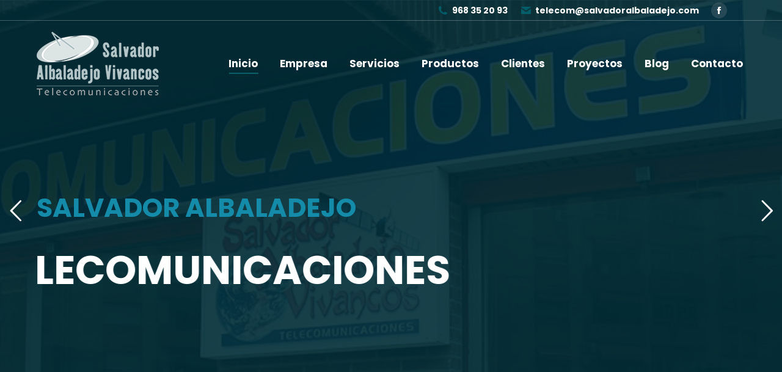

--- FILE ---
content_type: text/html; charset=UTF-8
request_url: https://salvadoralbaladejo.com/
body_size: 21860
content:
<!DOCTYPE html>
<!--[if !(IE 6) | !(IE 7) | !(IE 8)  ]><!-->
<html lang="es" class="no-js">
<!--<![endif]-->
<head>
	<meta charset="UTF-8" />
				<meta name="viewport" content="width=device-width, initial-scale=1, maximum-scale=1, user-scalable=0"/>
			<meta name="theme-color" content="#0e6973"/>	<link rel="profile" href="https://gmpg.org/xfn/11" />
	<meta name='robots' content='index, follow, max-image-preview:large, max-snippet:-1, max-video-preview:-1' />
<script id="cookieyes" type="text/javascript" src="https://cdn-cookieyes.com/client_data/edd5936490652408db999814/script.js"></script>
	<!-- This site is optimized with the Yoast SEO plugin v26.7 - https://yoast.com/wordpress/plugins/seo/ -->
	<title>Salvador Albaladejo Vivancos - Salvador Albaladejo - Antenas colectivas y Telecomunicaciones en Murcia</title>
	<meta name="description" content="Reparación, instalación y mantenimiento de televisión, antenas colectivas, porteros automáticos y videoporteros en la Región de Murcia" />
	<link rel="canonical" href="https://salvadoralbaladejo.com/" />
	<meta property="og:locale" content="es_ES" />
	<meta property="og:type" content="website" />
	<meta property="og:title" content="Salvador Albaladejo Vivancos - Salvador Albaladejo - Antenas colectivas y Telecomunicaciones en Murcia" />
	<meta property="og:description" content="Reparación, instalación y mantenimiento de televisión, antenas colectivas, porteros automáticos y videoporteros en la Región de Murcia" />
	<meta property="og:url" content="https://salvadoralbaladejo.com/" />
	<meta property="og:site_name" content="Salvador Albaladejo - Antenas colectivas y Telecomunicaciones en Murcia" />
	<meta property="article:publisher" content="https://www.facebook.com/salvador.albaladejovivancos" />
	<meta property="article:modified_time" content="2024-10-09T08:33:45+00:00" />
	<meta name="twitter:card" content="summary_large_image" />
	<script type="application/ld+json" class="yoast-schema-graph">{"@context":"https://schema.org","@graph":[{"@type":"WebPage","@id":"https://salvadoralbaladejo.com/","url":"https://salvadoralbaladejo.com/","name":"Salvador Albaladejo Vivancos - Salvador Albaladejo - Antenas colectivas y Telecomunicaciones en Murcia","isPartOf":{"@id":"https://salvadoralbaladejo.com/#website"},"about":{"@id":"https://salvadoralbaladejo.com/#organization"},"datePublished":"2019-10-16T16:11:47+00:00","dateModified":"2024-10-09T08:33:45+00:00","description":"Reparación, instalación y mantenimiento de televisión, antenas colectivas, porteros automáticos y videoporteros en la Región de Murcia","breadcrumb":{"@id":"https://salvadoralbaladejo.com/#breadcrumb"},"inLanguage":"es","potentialAction":[{"@type":"ReadAction","target":["https://salvadoralbaladejo.com/"]}]},{"@type":"BreadcrumbList","@id":"https://salvadoralbaladejo.com/#breadcrumb","itemListElement":[{"@type":"ListItem","position":1,"name":"Portada"}]},{"@type":"WebSite","@id":"https://salvadoralbaladejo.com/#website","url":"https://salvadoralbaladejo.com/","name":"Salvador Albaladejo - Antenas colectivas y Telecomunicaciones (Murcia)","description":"Instalación y Mantenimiento de Antenas y Sistemas de Telecomunicaciones en Murcia","publisher":{"@id":"https://salvadoralbaladejo.com/#organization"},"potentialAction":[{"@type":"SearchAction","target":{"@type":"EntryPoint","urlTemplate":"https://salvadoralbaladejo.com/?s={search_term_string}"},"query-input":{"@type":"PropertyValueSpecification","valueRequired":true,"valueName":"search_term_string"}}],"inLanguage":"es"},{"@type":"Organization","@id":"https://salvadoralbaladejo.com/#organization","name":"Salvador Albaladejo - Antenas colectivas y Telecomunicaciones (Murcia)","url":"https://salvadoralbaladejo.com/","logo":{"@type":"ImageObject","inLanguage":"es","@id":"https://salvadoralbaladejo.com/#/schema/logo/image/","url":"https://salvadoralbaladejo.com/wp-content/uploads/2024/01/Logo-Salvador-Albaladejo-Vivancos-Pie-de-pagina.png","contentUrl":"https://salvadoralbaladejo.com/wp-content/uploads/2024/01/Logo-Salvador-Albaladejo-Vivancos-Pie-de-pagina.png","width":500,"height":239,"caption":"Salvador Albaladejo - Antenas colectivas y Telecomunicaciones (Murcia)"},"image":{"@id":"https://salvadoralbaladejo.com/#/schema/logo/image/"},"sameAs":["https://www.facebook.com/salvador.albaladejovivancos"]}]}</script>
	<!-- / Yoast SEO plugin. -->


<link rel='dns-prefetch' href='//www.googletagmanager.com' />
<link rel='dns-prefetch' href='//fonts.googleapis.com' />
<link rel="alternate" type="application/rss+xml" title="Salvador Albaladejo - Antenas colectivas y Telecomunicaciones en Murcia &raquo; Feed" href="https://salvadoralbaladejo.com/feed/" />
<link rel="alternate" type="application/rss+xml" title="Salvador Albaladejo - Antenas colectivas y Telecomunicaciones en Murcia &raquo; Feed de los comentarios" href="https://salvadoralbaladejo.com/comments/feed/" />
<link rel="alternate" title="oEmbed (JSON)" type="application/json+oembed" href="https://salvadoralbaladejo.com/wp-json/oembed/1.0/embed?url=https%3A%2F%2Fsalvadoralbaladejo.com%2F" />
<link rel="alternate" title="oEmbed (XML)" type="text/xml+oembed" href="https://salvadoralbaladejo.com/wp-json/oembed/1.0/embed?url=https%3A%2F%2Fsalvadoralbaladejo.com%2F&#038;format=xml" />
<style id='wp-img-auto-sizes-contain-inline-css'>
img:is([sizes=auto i],[sizes^="auto," i]){contain-intrinsic-size:3000px 1500px}
/*# sourceURL=wp-img-auto-sizes-contain-inline-css */
</style>
<style id='wp-emoji-styles-inline-css'>

	img.wp-smiley, img.emoji {
		display: inline !important;
		border: none !important;
		box-shadow: none !important;
		height: 1em !important;
		width: 1em !important;
		margin: 0 0.07em !important;
		vertical-align: -0.1em !important;
		background: none !important;
		padding: 0 !important;
	}
/*# sourceURL=wp-emoji-styles-inline-css */
</style>
<style id='wp-block-library-inline-css'>
:root{--wp-block-synced-color:#7a00df;--wp-block-synced-color--rgb:122,0,223;--wp-bound-block-color:var(--wp-block-synced-color);--wp-editor-canvas-background:#ddd;--wp-admin-theme-color:#007cba;--wp-admin-theme-color--rgb:0,124,186;--wp-admin-theme-color-darker-10:#006ba1;--wp-admin-theme-color-darker-10--rgb:0,107,160.5;--wp-admin-theme-color-darker-20:#005a87;--wp-admin-theme-color-darker-20--rgb:0,90,135;--wp-admin-border-width-focus:2px}@media (min-resolution:192dpi){:root{--wp-admin-border-width-focus:1.5px}}.wp-element-button{cursor:pointer}:root .has-very-light-gray-background-color{background-color:#eee}:root .has-very-dark-gray-background-color{background-color:#313131}:root .has-very-light-gray-color{color:#eee}:root .has-very-dark-gray-color{color:#313131}:root .has-vivid-green-cyan-to-vivid-cyan-blue-gradient-background{background:linear-gradient(135deg,#00d084,#0693e3)}:root .has-purple-crush-gradient-background{background:linear-gradient(135deg,#34e2e4,#4721fb 50%,#ab1dfe)}:root .has-hazy-dawn-gradient-background{background:linear-gradient(135deg,#faaca8,#dad0ec)}:root .has-subdued-olive-gradient-background{background:linear-gradient(135deg,#fafae1,#67a671)}:root .has-atomic-cream-gradient-background{background:linear-gradient(135deg,#fdd79a,#004a59)}:root .has-nightshade-gradient-background{background:linear-gradient(135deg,#330968,#31cdcf)}:root .has-midnight-gradient-background{background:linear-gradient(135deg,#020381,#2874fc)}:root{--wp--preset--font-size--normal:16px;--wp--preset--font-size--huge:42px}.has-regular-font-size{font-size:1em}.has-larger-font-size{font-size:2.625em}.has-normal-font-size{font-size:var(--wp--preset--font-size--normal)}.has-huge-font-size{font-size:var(--wp--preset--font-size--huge)}.has-text-align-center{text-align:center}.has-text-align-left{text-align:left}.has-text-align-right{text-align:right}.has-fit-text{white-space:nowrap!important}#end-resizable-editor-section{display:none}.aligncenter{clear:both}.items-justified-left{justify-content:flex-start}.items-justified-center{justify-content:center}.items-justified-right{justify-content:flex-end}.items-justified-space-between{justify-content:space-between}.screen-reader-text{border:0;clip-path:inset(50%);height:1px;margin:-1px;overflow:hidden;padding:0;position:absolute;width:1px;word-wrap:normal!important}.screen-reader-text:focus{background-color:#ddd;clip-path:none;color:#444;display:block;font-size:1em;height:auto;left:5px;line-height:normal;padding:15px 23px 14px;text-decoration:none;top:5px;width:auto;z-index:100000}html :where(.has-border-color){border-style:solid}html :where([style*=border-top-color]){border-top-style:solid}html :where([style*=border-right-color]){border-right-style:solid}html :where([style*=border-bottom-color]){border-bottom-style:solid}html :where([style*=border-left-color]){border-left-style:solid}html :where([style*=border-width]){border-style:solid}html :where([style*=border-top-width]){border-top-style:solid}html :where([style*=border-right-width]){border-right-style:solid}html :where([style*=border-bottom-width]){border-bottom-style:solid}html :where([style*=border-left-width]){border-left-style:solid}html :where(img[class*=wp-image-]){height:auto;max-width:100%}:where(figure){margin:0 0 1em}html :where(.is-position-sticky){--wp-admin--admin-bar--position-offset:var(--wp-admin--admin-bar--height,0px)}@media screen and (max-width:600px){html :where(.is-position-sticky){--wp-admin--admin-bar--position-offset:0px}}

/*# sourceURL=wp-block-library-inline-css */
</style><style id='global-styles-inline-css'>
:root{--wp--preset--aspect-ratio--square: 1;--wp--preset--aspect-ratio--4-3: 4/3;--wp--preset--aspect-ratio--3-4: 3/4;--wp--preset--aspect-ratio--3-2: 3/2;--wp--preset--aspect-ratio--2-3: 2/3;--wp--preset--aspect-ratio--16-9: 16/9;--wp--preset--aspect-ratio--9-16: 9/16;--wp--preset--color--black: #000000;--wp--preset--color--cyan-bluish-gray: #abb8c3;--wp--preset--color--white: #FFF;--wp--preset--color--pale-pink: #f78da7;--wp--preset--color--vivid-red: #cf2e2e;--wp--preset--color--luminous-vivid-orange: #ff6900;--wp--preset--color--luminous-vivid-amber: #fcb900;--wp--preset--color--light-green-cyan: #7bdcb5;--wp--preset--color--vivid-green-cyan: #00d084;--wp--preset--color--pale-cyan-blue: #8ed1fc;--wp--preset--color--vivid-cyan-blue: #0693e3;--wp--preset--color--vivid-purple: #9b51e0;--wp--preset--color--accent: #0e6973;--wp--preset--color--dark-gray: #111;--wp--preset--color--light-gray: #767676;--wp--preset--gradient--vivid-cyan-blue-to-vivid-purple: linear-gradient(135deg,rgb(6,147,227) 0%,rgb(155,81,224) 100%);--wp--preset--gradient--light-green-cyan-to-vivid-green-cyan: linear-gradient(135deg,rgb(122,220,180) 0%,rgb(0,208,130) 100%);--wp--preset--gradient--luminous-vivid-amber-to-luminous-vivid-orange: linear-gradient(135deg,rgb(252,185,0) 0%,rgb(255,105,0) 100%);--wp--preset--gradient--luminous-vivid-orange-to-vivid-red: linear-gradient(135deg,rgb(255,105,0) 0%,rgb(207,46,46) 100%);--wp--preset--gradient--very-light-gray-to-cyan-bluish-gray: linear-gradient(135deg,rgb(238,238,238) 0%,rgb(169,184,195) 100%);--wp--preset--gradient--cool-to-warm-spectrum: linear-gradient(135deg,rgb(74,234,220) 0%,rgb(151,120,209) 20%,rgb(207,42,186) 40%,rgb(238,44,130) 60%,rgb(251,105,98) 80%,rgb(254,248,76) 100%);--wp--preset--gradient--blush-light-purple: linear-gradient(135deg,rgb(255,206,236) 0%,rgb(152,150,240) 100%);--wp--preset--gradient--blush-bordeaux: linear-gradient(135deg,rgb(254,205,165) 0%,rgb(254,45,45) 50%,rgb(107,0,62) 100%);--wp--preset--gradient--luminous-dusk: linear-gradient(135deg,rgb(255,203,112) 0%,rgb(199,81,192) 50%,rgb(65,88,208) 100%);--wp--preset--gradient--pale-ocean: linear-gradient(135deg,rgb(255,245,203) 0%,rgb(182,227,212) 50%,rgb(51,167,181) 100%);--wp--preset--gradient--electric-grass: linear-gradient(135deg,rgb(202,248,128) 0%,rgb(113,206,126) 100%);--wp--preset--gradient--midnight: linear-gradient(135deg,rgb(2,3,129) 0%,rgb(40,116,252) 100%);--wp--preset--font-size--small: 13px;--wp--preset--font-size--medium: 20px;--wp--preset--font-size--large: 36px;--wp--preset--font-size--x-large: 42px;--wp--preset--spacing--20: 0.44rem;--wp--preset--spacing--30: 0.67rem;--wp--preset--spacing--40: 1rem;--wp--preset--spacing--50: 1.5rem;--wp--preset--spacing--60: 2.25rem;--wp--preset--spacing--70: 3.38rem;--wp--preset--spacing--80: 5.06rem;--wp--preset--shadow--natural: 6px 6px 9px rgba(0, 0, 0, 0.2);--wp--preset--shadow--deep: 12px 12px 50px rgba(0, 0, 0, 0.4);--wp--preset--shadow--sharp: 6px 6px 0px rgba(0, 0, 0, 0.2);--wp--preset--shadow--outlined: 6px 6px 0px -3px rgb(255, 255, 255), 6px 6px rgb(0, 0, 0);--wp--preset--shadow--crisp: 6px 6px 0px rgb(0, 0, 0);}:where(.is-layout-flex){gap: 0.5em;}:where(.is-layout-grid){gap: 0.5em;}body .is-layout-flex{display: flex;}.is-layout-flex{flex-wrap: wrap;align-items: center;}.is-layout-flex > :is(*, div){margin: 0;}body .is-layout-grid{display: grid;}.is-layout-grid > :is(*, div){margin: 0;}:where(.wp-block-columns.is-layout-flex){gap: 2em;}:where(.wp-block-columns.is-layout-grid){gap: 2em;}:where(.wp-block-post-template.is-layout-flex){gap: 1.25em;}:where(.wp-block-post-template.is-layout-grid){gap: 1.25em;}.has-black-color{color: var(--wp--preset--color--black) !important;}.has-cyan-bluish-gray-color{color: var(--wp--preset--color--cyan-bluish-gray) !important;}.has-white-color{color: var(--wp--preset--color--white) !important;}.has-pale-pink-color{color: var(--wp--preset--color--pale-pink) !important;}.has-vivid-red-color{color: var(--wp--preset--color--vivid-red) !important;}.has-luminous-vivid-orange-color{color: var(--wp--preset--color--luminous-vivid-orange) !important;}.has-luminous-vivid-amber-color{color: var(--wp--preset--color--luminous-vivid-amber) !important;}.has-light-green-cyan-color{color: var(--wp--preset--color--light-green-cyan) !important;}.has-vivid-green-cyan-color{color: var(--wp--preset--color--vivid-green-cyan) !important;}.has-pale-cyan-blue-color{color: var(--wp--preset--color--pale-cyan-blue) !important;}.has-vivid-cyan-blue-color{color: var(--wp--preset--color--vivid-cyan-blue) !important;}.has-vivid-purple-color{color: var(--wp--preset--color--vivid-purple) !important;}.has-black-background-color{background-color: var(--wp--preset--color--black) !important;}.has-cyan-bluish-gray-background-color{background-color: var(--wp--preset--color--cyan-bluish-gray) !important;}.has-white-background-color{background-color: var(--wp--preset--color--white) !important;}.has-pale-pink-background-color{background-color: var(--wp--preset--color--pale-pink) !important;}.has-vivid-red-background-color{background-color: var(--wp--preset--color--vivid-red) !important;}.has-luminous-vivid-orange-background-color{background-color: var(--wp--preset--color--luminous-vivid-orange) !important;}.has-luminous-vivid-amber-background-color{background-color: var(--wp--preset--color--luminous-vivid-amber) !important;}.has-light-green-cyan-background-color{background-color: var(--wp--preset--color--light-green-cyan) !important;}.has-vivid-green-cyan-background-color{background-color: var(--wp--preset--color--vivid-green-cyan) !important;}.has-pale-cyan-blue-background-color{background-color: var(--wp--preset--color--pale-cyan-blue) !important;}.has-vivid-cyan-blue-background-color{background-color: var(--wp--preset--color--vivid-cyan-blue) !important;}.has-vivid-purple-background-color{background-color: var(--wp--preset--color--vivid-purple) !important;}.has-black-border-color{border-color: var(--wp--preset--color--black) !important;}.has-cyan-bluish-gray-border-color{border-color: var(--wp--preset--color--cyan-bluish-gray) !important;}.has-white-border-color{border-color: var(--wp--preset--color--white) !important;}.has-pale-pink-border-color{border-color: var(--wp--preset--color--pale-pink) !important;}.has-vivid-red-border-color{border-color: var(--wp--preset--color--vivid-red) !important;}.has-luminous-vivid-orange-border-color{border-color: var(--wp--preset--color--luminous-vivid-orange) !important;}.has-luminous-vivid-amber-border-color{border-color: var(--wp--preset--color--luminous-vivid-amber) !important;}.has-light-green-cyan-border-color{border-color: var(--wp--preset--color--light-green-cyan) !important;}.has-vivid-green-cyan-border-color{border-color: var(--wp--preset--color--vivid-green-cyan) !important;}.has-pale-cyan-blue-border-color{border-color: var(--wp--preset--color--pale-cyan-blue) !important;}.has-vivid-cyan-blue-border-color{border-color: var(--wp--preset--color--vivid-cyan-blue) !important;}.has-vivid-purple-border-color{border-color: var(--wp--preset--color--vivid-purple) !important;}.has-vivid-cyan-blue-to-vivid-purple-gradient-background{background: var(--wp--preset--gradient--vivid-cyan-blue-to-vivid-purple) !important;}.has-light-green-cyan-to-vivid-green-cyan-gradient-background{background: var(--wp--preset--gradient--light-green-cyan-to-vivid-green-cyan) !important;}.has-luminous-vivid-amber-to-luminous-vivid-orange-gradient-background{background: var(--wp--preset--gradient--luminous-vivid-amber-to-luminous-vivid-orange) !important;}.has-luminous-vivid-orange-to-vivid-red-gradient-background{background: var(--wp--preset--gradient--luminous-vivid-orange-to-vivid-red) !important;}.has-very-light-gray-to-cyan-bluish-gray-gradient-background{background: var(--wp--preset--gradient--very-light-gray-to-cyan-bluish-gray) !important;}.has-cool-to-warm-spectrum-gradient-background{background: var(--wp--preset--gradient--cool-to-warm-spectrum) !important;}.has-blush-light-purple-gradient-background{background: var(--wp--preset--gradient--blush-light-purple) !important;}.has-blush-bordeaux-gradient-background{background: var(--wp--preset--gradient--blush-bordeaux) !important;}.has-luminous-dusk-gradient-background{background: var(--wp--preset--gradient--luminous-dusk) !important;}.has-pale-ocean-gradient-background{background: var(--wp--preset--gradient--pale-ocean) !important;}.has-electric-grass-gradient-background{background: var(--wp--preset--gradient--electric-grass) !important;}.has-midnight-gradient-background{background: var(--wp--preset--gradient--midnight) !important;}.has-small-font-size{font-size: var(--wp--preset--font-size--small) !important;}.has-medium-font-size{font-size: var(--wp--preset--font-size--medium) !important;}.has-large-font-size{font-size: var(--wp--preset--font-size--large) !important;}.has-x-large-font-size{font-size: var(--wp--preset--font-size--x-large) !important;}
/*# sourceURL=global-styles-inline-css */
</style>

<style id='classic-theme-styles-inline-css'>
/*! This file is auto-generated */
.wp-block-button__link{color:#fff;background-color:#32373c;border-radius:9999px;box-shadow:none;text-decoration:none;padding:calc(.667em + 2px) calc(1.333em + 2px);font-size:1.125em}.wp-block-file__button{background:#32373c;color:#fff;text-decoration:none}
/*# sourceURL=/wp-includes/css/classic-themes.min.css */
</style>
<link rel='stylesheet' id='the7-font-css' href='https://salvadoralbaladejo.com/wp-content/themes/dt-the7/fonts/icomoon-the7-font/icomoon-the7-font.min.css?ver=14.0.2.1' media='all' />
<link rel='stylesheet' id='the7-awesome-fonts-css' href='https://salvadoralbaladejo.com/wp-content/themes/dt-the7/fonts/FontAwesome/css/all.min.css?ver=14.0.2.1' media='all' />
<link rel='stylesheet' id='js_composer_front-css' href='//salvadoralbaladejo.com/wp-content/uploads/js_composer/js_composer_front_custom.css?ver=8.7.2' media='all' />
<link rel='stylesheet' id='dt-web-fonts-css' href='https://fonts.googleapis.com/css?family=Roboto:400,600,700%7CPoppins:400,400italic,500,600,700%7CRoboto+Condensed:400,600,700' media='all' />
<link rel='stylesheet' id='dt-main-css' href='https://salvadoralbaladejo.com/wp-content/themes/dt-the7/css/main.min.css?ver=14.0.2.1' media='all' />
<style id='dt-main-inline-css'>
body #load {
  display: block;
  height: 100%;
  overflow: hidden;
  position: fixed;
  width: 100%;
  z-index: 9901;
  opacity: 1;
  visibility: visible;
  transition: all .35s ease-out;
}
.load-wrap {
  width: 100%;
  height: 100%;
  background-position: center center;
  background-repeat: no-repeat;
  text-align: center;
  display: -ms-flexbox;
  display: -ms-flex;
  display: flex;
  -ms-align-items: center;
  -ms-flex-align: center;
  align-items: center;
  -ms-flex-flow: column wrap;
  flex-flow: column wrap;
  -ms-flex-pack: center;
  -ms-justify-content: center;
  justify-content: center;
}
.load-wrap > svg {
  position: absolute;
  top: 50%;
  left: 50%;
  transform: translate(-50%,-50%);
}
#load {
  background: var(--the7-elementor-beautiful-loading-bg,#ffffff);
  --the7-beautiful-spinner-color2: var(--the7-beautiful-spinner-color,#5e5c5f);
}

/*# sourceURL=dt-main-inline-css */
</style>
<link rel='stylesheet' id='the7-custom-scrollbar-css' href='https://salvadoralbaladejo.com/wp-content/themes/dt-the7/lib/custom-scrollbar/custom-scrollbar.min.css?ver=14.0.2.1' media='all' />
<link rel='stylesheet' id='the7-wpbakery-css' href='https://salvadoralbaladejo.com/wp-content/themes/dt-the7/css/wpbakery.min.css?ver=14.0.2.1' media='all' />
<link rel='stylesheet' id='the7-core-css' href='https://salvadoralbaladejo.com/wp-content/plugins/dt-the7-core/assets/css/post-type.min.css?ver=2.7.12' media='all' />
<link rel='stylesheet' id='the7-css-vars-css' href='https://salvadoralbaladejo.com/wp-content/uploads/the7-css/css-vars.css?ver=13cdf6ed8e9b' media='all' />
<link rel='stylesheet' id='dt-custom-css' href='https://salvadoralbaladejo.com/wp-content/uploads/the7-css/custom.css?ver=13cdf6ed8e9b' media='all' />
<link rel='stylesheet' id='dt-media-css' href='https://salvadoralbaladejo.com/wp-content/uploads/the7-css/media.css?ver=13cdf6ed8e9b' media='all' />
<link rel='stylesheet' id='the7-mega-menu-css' href='https://salvadoralbaladejo.com/wp-content/uploads/the7-css/mega-menu.css?ver=13cdf6ed8e9b' media='all' />
<link rel='stylesheet' id='the7-elements-albums-portfolio-css' href='https://salvadoralbaladejo.com/wp-content/uploads/the7-css/the7-elements-albums-portfolio.css?ver=13cdf6ed8e9b' media='all' />
<link rel='stylesheet' id='the7-elements-css' href='https://salvadoralbaladejo.com/wp-content/uploads/the7-css/post-type-dynamic.css?ver=13cdf6ed8e9b' media='all' />
<link rel='stylesheet' id='style-css' href='https://salvadoralbaladejo.com/wp-content/themes/dt-the7/style.css?ver=14.0.2.1' media='all' />
<link rel='stylesheet' id='ultimate-vc-addons-style-css' href='https://salvadoralbaladejo.com/wp-content/plugins/Ultimate_VC_Addons/assets/min-css/style.min.css?ver=3.21.2' media='all' />
<link rel='stylesheet' id='ultimate-vc-addons-headings-style-css' href='https://salvadoralbaladejo.com/wp-content/plugins/Ultimate_VC_Addons/assets/min-css/headings.min.css?ver=3.21.2' media='all' />
<script src="https://salvadoralbaladejo.com/wp-includes/js/jquery/jquery.min.js?ver=3.7.1" id="jquery-core-js"></script>
<script src="https://salvadoralbaladejo.com/wp-includes/js/jquery/jquery-migrate.min.js?ver=3.4.1" id="jquery-migrate-js"></script>
<script id="dt-above-fold-js-extra">
var dtLocal = {"themeUrl":"https://salvadoralbaladejo.com/wp-content/themes/dt-the7","passText":"Para ver esta publicaci\u00f3n protegida, introduce la contrase\u00f1a debajo:","moreButtonText":{"loading":"Cargando...","loadMore":"Cargar m\u00e1s"},"postID":"1481","ajaxurl":"https://salvadoralbaladejo.com/wp-admin/admin-ajax.php","REST":{"baseUrl":"https://salvadoralbaladejo.com/wp-json/the7/v1","endpoints":{"sendMail":"/send-mail"}},"contactMessages":{"required":"Uno o m\u00e1s campos tienen un error. Por favor revisa e intenta de nuevo.","terms":"Please accept the privacy policy.","fillTheCaptchaError":"Please, fill the captcha."},"captchaSiteKey":"6LdfQwgTAAAAAM31LYnUd2Pz5wfgtJ4_U_Tbmq0K","ajaxNonce":"fd80985933","pageData":{"type":"page","template":"page","layout":null},"themeSettings":{"smoothScroll":"off","lazyLoading":false,"desktopHeader":{"height":140},"ToggleCaptionEnabled":"disabled","ToggleCaption":"Navigation","floatingHeader":{"showAfter":140,"showMenu":true,"height":60,"logo":{"showLogo":true,"html":"\u003Cimg class=\" preload-me\" src=\"https://salvadoralbaladejo.com/wp-content/uploads/2024/01/Logo-Salvador-Albaladejo-Vivancos-Flotante.png\" srcset=\"https://salvadoralbaladejo.com/wp-content/uploads/2024/01/Logo-Salvador-Albaladejo-Vivancos-Flotante.png 150w, https://salvadoralbaladejo.com/wp-content/uploads/2024/01/Logo-Salvador-Albaladejo-Vivancos-Flotante-Retina.png 300w\" width=\"150\" height=\"78\"   sizes=\"150px\" alt=\"Salvador Albaladejo - Antenas colectivas y Telecomunicaciones en Murcia\" /\u003E","url":"https://salvadoralbaladejo.com/"}},"topLine":{"floatingTopLine":{"logo":{"showLogo":false,"html":""}}},"mobileHeader":{"firstSwitchPoint":992,"secondSwitchPoint":778,"firstSwitchPointHeight":60,"secondSwitchPointHeight":60,"mobileToggleCaptionEnabled":"disabled","mobileToggleCaption":"Men\u00fa"},"stickyMobileHeaderFirstSwitch":{"logo":{"html":"\u003Cimg class=\" preload-me\" src=\"https://salvadoralbaladejo.com/wp-content/uploads/2024/05/Logo-Salvador-Albaladejo-Vivancos-Cabecera-Moviles-1.png\" srcset=\"https://salvadoralbaladejo.com/wp-content/uploads/2024/05/Logo-Salvador-Albaladejo-Vivancos-Cabecera-Moviles-1.png 116w, https://salvadoralbaladejo.com/wp-content/uploads/2024/05/Logo-Salvador-Albaladejo-Vivancos-Cabecera-Moviles-Retina-1.png 232w\" width=\"116\" height=\"60\"   sizes=\"116px\" alt=\"Salvador Albaladejo - Antenas colectivas y Telecomunicaciones en Murcia\" /\u003E"}},"stickyMobileHeaderSecondSwitch":{"logo":{"html":"\u003Cimg class=\" preload-me\" src=\"https://salvadoralbaladejo.com/wp-content/uploads/2024/05/Logo-Salvador-Albaladejo-Vivancos-Cabecera-Moviles-1.png\" srcset=\"https://salvadoralbaladejo.com/wp-content/uploads/2024/05/Logo-Salvador-Albaladejo-Vivancos-Cabecera-Moviles-1.png 116w, https://salvadoralbaladejo.com/wp-content/uploads/2024/05/Logo-Salvador-Albaladejo-Vivancos-Cabecera-Moviles-Retina-1.png 232w\" width=\"116\" height=\"60\"   sizes=\"116px\" alt=\"Salvador Albaladejo - Antenas colectivas y Telecomunicaciones en Murcia\" /\u003E"}},"sidebar":{"switchPoint":990},"boxedWidth":"1340px"},"VCMobileScreenWidth":"778"};
var dtShare = {"shareButtonText":{"facebook":"Compartir en Facebook","twitter":"Share on X","pinterest":"Tweet","linkedin":"Compartir en Linkedin","whatsapp":"Compartir en Whatsapp"},"overlayOpacity":"85"};
//# sourceURL=dt-above-fold-js-extra
</script>
<script src="https://salvadoralbaladejo.com/wp-content/themes/dt-the7/js/above-the-fold.min.js?ver=14.0.2.1" id="dt-above-fold-js"></script>

<!-- Fragmento de código de la etiqueta de Google (gtag.js) añadida por Site Kit -->
<!-- Fragmento de código de Google Analytics añadido por Site Kit -->
<script src="https://www.googletagmanager.com/gtag/js?id=GT-PJ5VFKQ" id="google_gtagjs-js" async></script>
<script id="google_gtagjs-js-after">
window.dataLayer = window.dataLayer || [];function gtag(){dataLayer.push(arguments);}
gtag("set","linker",{"domains":["salvadoralbaladejo.com"]});
gtag("js", new Date());
gtag("set", "developer_id.dZTNiMT", true);
gtag("config", "GT-PJ5VFKQ");
//# sourceURL=google_gtagjs-js-after
</script>
<script src="https://salvadoralbaladejo.com/wp-content/plugins/Ultimate_VC_Addons/assets/min-js/ultimate-params.min.js?ver=3.21.2" id="ultimate-vc-addons-params-js"></script>
<script src="https://salvadoralbaladejo.com/wp-content/plugins/Ultimate_VC_Addons/assets/min-js/headings.min.js?ver=3.21.2" id="ultimate-vc-addons-headings-script-js"></script>
<script></script><link rel="https://api.w.org/" href="https://salvadoralbaladejo.com/wp-json/" /><link rel="alternate" title="JSON" type="application/json" href="https://salvadoralbaladejo.com/wp-json/wp/v2/pages/1481" /><link rel="EditURI" type="application/rsd+xml" title="RSD" href="https://salvadoralbaladejo.com/xmlrpc.php?rsd" />
<meta name="generator" content="WordPress 6.9" />
<link rel='shortlink' href='https://salvadoralbaladejo.com/' />
<meta name="generator" content="Site Kit by Google 1.170.0" /><meta name="generator" content="Powered by WPBakery Page Builder - drag and drop page builder for WordPress."/>
<meta name="generator" content="Powered by Slider Revolution 6.7.38 - responsive, Mobile-Friendly Slider Plugin for WordPress with comfortable drag and drop interface." />
<meta name="description" content="Reparación, instalación y mantenimiento de televisión, antenas colectivas, porteros automáticos y videoporteros"><meta property="og:locale" content="es_ES"><meta property="og:type" content="article"><meta property="og:url" content="https://salvadoralbaladejo.com/"><meta property="og:site_name" content="Salvador Albaladejo - Antenas colectivas y Telecomunicaciones en Murcia"><meta property="og:title" content="Salvador Albaladejo - Instalación Telecomunicaciones en Murcia"><meta property="og:description" content="Reparación, instalación y mantenimiento de televisión, antenas colectivas, porteros automáticos y videoporteros"><meta property="twitter:card" content="summary_large_image"><meta property="twitter:title" content="Salvador Albaladejo - Instalación Telecomunicaciones en Murcia"><meta property="twitter:description" content="Reparación, instalación y mantenimiento de televisión, antenas colectivas, porteros automáticos y videoporteros"><script type="text/javascript" id="the7-loader-script">
document.addEventListener("DOMContentLoaded", function(event) {
	var load = document.getElementById("load");
	if(!load.classList.contains('loader-removed')){
		var removeLoading = setTimeout(function() {
			load.className += " loader-removed";
		}, 300);
	}
});
</script>
		<link rel="icon" href="https://salvadoralbaladejo.com/wp-content/uploads/2024/01/Logo-Salvador-Albaladejo-Vivancos-Favicon-16.png" type="image/png" sizes="16x16"/><link rel="icon" href="https://salvadoralbaladejo.com/wp-content/uploads/2024/01/Logo-Salvador-Albaladejo-Vivancos-Favicon-32.png" type="image/png" sizes="32x32"/><link rel="apple-touch-icon" href="https://salvadoralbaladejo.com/wp-content/uploads/2024/01/Logo-Salvador-Albaladejo-Vivancos-Favicon-60.png"><link rel="apple-touch-icon" sizes="76x76" href="https://salvadoralbaladejo.com/wp-content/uploads/2024/01/Logo-Salvador-Albaladejo-Vivancos-Favicon-76.png"><link rel="apple-touch-icon" sizes="120x120" href="https://salvadoralbaladejo.com/wp-content/uploads/2024/01/Logo-Salvador-Albaladejo-Vivancos-Favicon-120.png"><link rel="apple-touch-icon" sizes="152x152" href="https://salvadoralbaladejo.com/wp-content/uploads/2024/01/Logo-Salvador-Albaladejo-Vivancos-Favicon-152.png"><script>function setREVStartSize(e){
			//window.requestAnimationFrame(function() {
				window.RSIW = window.RSIW===undefined ? window.innerWidth : window.RSIW;
				window.RSIH = window.RSIH===undefined ? window.innerHeight : window.RSIH;
				try {
					var pw = document.getElementById(e.c).parentNode.offsetWidth,
						newh;
					pw = pw===0 || isNaN(pw) || (e.l=="fullwidth" || e.layout=="fullwidth") ? window.RSIW : pw;
					e.tabw = e.tabw===undefined ? 0 : parseInt(e.tabw);
					e.thumbw = e.thumbw===undefined ? 0 : parseInt(e.thumbw);
					e.tabh = e.tabh===undefined ? 0 : parseInt(e.tabh);
					e.thumbh = e.thumbh===undefined ? 0 : parseInt(e.thumbh);
					e.tabhide = e.tabhide===undefined ? 0 : parseInt(e.tabhide);
					e.thumbhide = e.thumbhide===undefined ? 0 : parseInt(e.thumbhide);
					e.mh = e.mh===undefined || e.mh=="" || e.mh==="auto" ? 0 : parseInt(e.mh,0);
					if(e.layout==="fullscreen" || e.l==="fullscreen")
						newh = Math.max(e.mh,window.RSIH);
					else{
						e.gw = Array.isArray(e.gw) ? e.gw : [e.gw];
						for (var i in e.rl) if (e.gw[i]===undefined || e.gw[i]===0) e.gw[i] = e.gw[i-1];
						e.gh = e.el===undefined || e.el==="" || (Array.isArray(e.el) && e.el.length==0)? e.gh : e.el;
						e.gh = Array.isArray(e.gh) ? e.gh : [e.gh];
						for (var i in e.rl) if (e.gh[i]===undefined || e.gh[i]===0) e.gh[i] = e.gh[i-1];
											
						var nl = new Array(e.rl.length),
							ix = 0,
							sl;
						e.tabw = e.tabhide>=pw ? 0 : e.tabw;
						e.thumbw = e.thumbhide>=pw ? 0 : e.thumbw;
						e.tabh = e.tabhide>=pw ? 0 : e.tabh;
						e.thumbh = e.thumbhide>=pw ? 0 : e.thumbh;
						for (var i in e.rl) nl[i] = e.rl[i]<window.RSIW ? 0 : e.rl[i];
						sl = nl[0];
						for (var i in nl) if (sl>nl[i] && nl[i]>0) { sl = nl[i]; ix=i;}
						var m = pw>(e.gw[ix]+e.tabw+e.thumbw) ? 1 : (pw-(e.tabw+e.thumbw)) / (e.gw[ix]);
						newh =  (e.gh[ix] * m) + (e.tabh + e.thumbh);
					}
					var el = document.getElementById(e.c);
					if (el!==null && el) el.style.height = newh+"px";
					el = document.getElementById(e.c+"_wrapper");
					if (el!==null && el) {
						el.style.height = newh+"px";
						el.style.display = "block";
					}
				} catch(e){
					console.log("Failure at Presize of Slider:" + e)
				}
			//});
		  };</script>
<style type="text/css" data-type="vc_shortcodes-custom-css">.vc_custom_1575403409335{padding-top: 70px !important;padding-bottom: 60px !important;background-color: rgba(0,0,0,0.04) !important;*background-color: rgb(0,0,0) !important;}.vc_custom_1575458012477{padding-top: 60px !important;padding-bottom: 85px !important;}.vc_custom_1575459871429{padding-top: 80px !important;padding-bottom: 60px !important;background-color: rgba(0,0,0,0.04) !important;*background-color: rgb(0,0,0) !important;}.vc_custom_1575401232692{padding-right: 25px !important;padding-bottom: 60px !important;padding-left: 25px !important;}.vc_custom_1575395579053{padding-top: 50px !important;padding-right: 10% !important;padding-bottom: 50px !important;padding-left: 10% !important;background-color: #ffffff !important;}.vc_custom_1575395583553{padding-top: 50px !important;padding-right: 10% !important;padding-bottom: 50px !important;padding-left: 10% !important;background-color: #ffffff !important;}.vc_custom_1575395588583{padding-top: 50px !important;padding-right: 10% !important;padding-bottom: 50px !important;padding-left: 10% !important;background-color: #ffffff !important;}.vc_custom_1707144573646{padding-bottom: 30px !important;}.vc_custom_1707144588340{padding-bottom: 30px !important;}.vc_custom_1713775642376{margin-top: 6px !important;}.vc_custom_1707144688086{padding-bottom: 30px !important;}.vc_custom_1707144694772{padding-bottom: 30px !important;}.vc_custom_1713775654310{margin-bottom: 80px !important;}.vc_custom_1575403372934{padding-bottom: 30px !important;}.vc_custom_1575403379152{padding-bottom: 30px !important;}.vc_custom_1575403932354{padding-bottom: 70px !important;}.vc_custom_1575380838085{margin-bottom: 45px !important;border-right-width: 3px !important;padding-top: 30px !important;padding-bottom: 30px !important;border-right-color: #148ba9 !important;border-right-style: solid !important;}.vc_custom_1706193688597{margin-top: 40px !important;}.vc_custom_1575378589868{padding-bottom: 20px !important;}.vc_custom_1575378595138{padding-bottom: 20px !important;}.vc_custom_1575378844390{padding-bottom: 20px !important;}</style><noscript><style> .wpb_animate_when_almost_visible { opacity: 1; }</style></noscript><link rel='stylesheet' id='rs-plugin-settings-css' href='//salvadoralbaladejo.com/wp-content/plugins/revslider/sr6/assets/css/rs6.css?ver=6.7.38' media='all' />
<style id='rs-plugin-settings-inline-css'>
		#rev_slider_1_1_wrapper .uranus.tparrows{width:50px; height:50px; background:rgba(255,255,255,0)}#rev_slider_1_1_wrapper .uranus.tparrows:before{width:50px; height:50px; line-height:50px; font-size:40px; transition:all 0.3s;-webkit-transition:all 0.3s}#rev_slider_1_1_wrapper .uranus.tparrows.rs-touchhover:before{opacity:0.75}
		#rev_slider_1_1_wrapper rs-loader.spinner4 div{background-color:#ffffff !important}
/*# sourceURL=rs-plugin-settings-inline-css */
</style>
</head>
<body id="the7-body" class="home wp-singular page-template-default page page-id-1481 wp-embed-responsive wp-theme-dt-the7 the7-core-ver-2.7.12 transparent slideshow-on dt-responsive-on right-mobile-menu-close-icon ouside-menu-close-icon mobile-hamburger-close-bg-enable mobile-hamburger-close-bg-hover-enable  fade-medium-mobile-menu-close-icon fade-medium-menu-close-icon srcset-enabled btn-flat custom-btn-color custom-btn-hover-color phantom-slide phantom-disable-decoration phantom-custom-logo-on sticky-mobile-header top-header first-switch-logo-left first-switch-menu-right second-switch-logo-left second-switch-menu-right right-mobile-menu layzr-loading-on popup-message-style the7-ver-14.0.2.1 dt-fa-compatibility wpb-js-composer js-comp-ver-8.7.2 vc_responsive">
<!-- The7 14.0.2.1 -->
<div id="load" class="spinner-loader">
	<div class="load-wrap"><style type="text/css">
    [class*="the7-spinner-animate-"]{
        animation: spinner-animation 1s cubic-bezier(1,1,1,1) infinite;
        x:46.5px;
        y:40px;
        width:7px;
        height:20px;
        fill:var(--the7-beautiful-spinner-color2);
        opacity: 0.2;
    }
    .the7-spinner-animate-2{
        animation-delay: 0.083s;
    }
    .the7-spinner-animate-3{
        animation-delay: 0.166s;
    }
    .the7-spinner-animate-4{
         animation-delay: 0.25s;
    }
    .the7-spinner-animate-5{
         animation-delay: 0.33s;
    }
    .the7-spinner-animate-6{
         animation-delay: 0.416s;
    }
    .the7-spinner-animate-7{
         animation-delay: 0.5s;
    }
    .the7-spinner-animate-8{
         animation-delay: 0.58s;
    }
    .the7-spinner-animate-9{
         animation-delay: 0.666s;
    }
    .the7-spinner-animate-10{
         animation-delay: 0.75s;
    }
    .the7-spinner-animate-11{
        animation-delay: 0.83s;
    }
    .the7-spinner-animate-12{
        animation-delay: 0.916s;
    }
    @keyframes spinner-animation{
        from {
            opacity: 1;
        }
        to{
            opacity: 0;
        }
    }
</style>
<svg width="75px" height="75px" xmlns="http://www.w3.org/2000/svg" viewBox="0 0 100 100" preserveAspectRatio="xMidYMid">
	<rect class="the7-spinner-animate-1" rx="5" ry="5" transform="rotate(0 50 50) translate(0 -30)"></rect>
	<rect class="the7-spinner-animate-2" rx="5" ry="5" transform="rotate(30 50 50) translate(0 -30)"></rect>
	<rect class="the7-spinner-animate-3" rx="5" ry="5" transform="rotate(60 50 50) translate(0 -30)"></rect>
	<rect class="the7-spinner-animate-4" rx="5" ry="5" transform="rotate(90 50 50) translate(0 -30)"></rect>
	<rect class="the7-spinner-animate-5" rx="5" ry="5" transform="rotate(120 50 50) translate(0 -30)"></rect>
	<rect class="the7-spinner-animate-6" rx="5" ry="5" transform="rotate(150 50 50) translate(0 -30)"></rect>
	<rect class="the7-spinner-animate-7" rx="5" ry="5" transform="rotate(180 50 50) translate(0 -30)"></rect>
	<rect class="the7-spinner-animate-8" rx="5" ry="5" transform="rotate(210 50 50) translate(0 -30)"></rect>
	<rect class="the7-spinner-animate-9" rx="5" ry="5" transform="rotate(240 50 50) translate(0 -30)"></rect>
	<rect class="the7-spinner-animate-10" rx="5" ry="5" transform="rotate(270 50 50) translate(0 -30)"></rect>
	<rect class="the7-spinner-animate-11" rx="5" ry="5" transform="rotate(300 50 50) translate(0 -30)"></rect>
	<rect class="the7-spinner-animate-12" rx="5" ry="5" transform="rotate(330 50 50) translate(0 -30)"></rect>
</svg></div>
</div>
<div id="page" >
	<a class="skip-link screen-reader-text" href="#content">Saltar al contenido</a>

<div class="masthead inline-header right widgets content-width-line-decoration shadow-mobile-header-decoration medium-mobile-menu-icon mobile-menu-icon-bg-on mobile-menu-icon-hover-bg-on dt-parent-menu-clickable show-sub-menu-on-hover show-device-logo show-mobile-logo"  style="background-color: rgba(0,0,0,0);">

	<div class="top-bar full-width-line">
	<div class="top-bar-bg"  style="background-color: rgba(255,255,255,0);"></div>
	<div class="mini-widgets left-widgets"></div><div class="right-widgets mini-widgets"><a href="tel:+34968352093" class="mini-contacts phone show-on-desktop hide-on-first-switch hide-on-second-switch"><i class="fa-fw the7-mw-icon-phone-bold"></i>968 35 20 93</a><a href="mailto:telecom@salvadoralbaladejo.com" class="mini-contacts email show-on-desktop hide-on-first-switch hide-on-second-switch"><i class="fa-fw the7-mw-icon-mail-bold"></i>telecom@salvadoralbaladejo.com</a><div class="soc-ico show-on-desktop hide-on-first-switch hide-on-second-switch custom-bg disabled-border border-off hover-accent-bg hover-disabled-border  hover-border-off"><a title="Facebook page opens in new window" href="https://www.facebook.com/salvador.albaladejovivancos" target="_blank" class="facebook"><span class="soc-font-icon"></span><span class="screen-reader-text">Facebook page opens in new window</span></a></div></div></div>

	<header class="header-bar" role="banner">

		<div class="branding">
	<div id="site-title" class="assistive-text">Salvador Albaladejo &#8211; Antenas colectivas y Telecomunicaciones en Murcia</div>
	<div id="site-description" class="assistive-text">Instalación y Mantenimiento de Antenas y Sistemas de Telecomunicaciones en Murcia</div>
	<a class="" href="https://salvadoralbaladejo.com/"><img class=" preload-me" src="https://salvadoralbaladejo.com/wp-content/uploads/2024/01/Logo-Salvador-Albaladejo-Vivancos-Cabecera.png" srcset="https://salvadoralbaladejo.com/wp-content/uploads/2024/01/Logo-Salvador-Albaladejo-Vivancos-Cabecera.png 200w, https://salvadoralbaladejo.com/wp-content/uploads/2024/01/Logo-Salvador-Albaladejo-Vivancos-Cabecera-Retina.png 400w" width="200" height="104"   sizes="200px" alt="Salvador Albaladejo - Antenas colectivas y Telecomunicaciones en Murcia" /><img class="mobile-logo preload-me" src="https://salvadoralbaladejo.com/wp-content/uploads/2024/05/Logo-Salvador-Albaladejo-Vivancos-Cabecera-Moviles.png" srcset="https://salvadoralbaladejo.com/wp-content/uploads/2024/05/Logo-Salvador-Albaladejo-Vivancos-Cabecera-Moviles.png 135w, https://salvadoralbaladejo.com/wp-content/uploads/2024/05/Logo-Salvador-Albaladejo-Vivancos-Cabecera-Moviles-Retina.png 271w" width="135" height="70"   sizes="135px" alt="Salvador Albaladejo - Antenas colectivas y Telecomunicaciones en Murcia" /></a></div>

		<ul id="primary-menu" class="main-nav underline-decoration l-to-r-line outside-item-remove-margin"><li class="menu-item menu-item-type-post_type menu-item-object-page menu-item-home current-menu-item page_item page-item-1481 current_page_item menu-item-3664 act first depth-0"><a href='https://salvadoralbaladejo.com/' data-level='1'><span class="menu-item-text"><span class="menu-text">Inicio</span></span></a></li> <li class="menu-item menu-item-type-custom menu-item-object-custom menu-item-has-children menu-item-4121 has-children depth-0"><a data-level='1' aria-haspopup='true' aria-expanded='false'><span class="menu-item-text"><span class="menu-text">Empresa</span></span></a><ul class="sub-nav hover-style-bg level-arrows-on" role="group"><li class="menu-item menu-item-type-post_type menu-item-object-page menu-item-3439 first depth-1"><a href='https://salvadoralbaladejo.com/empresa/quienes-somos/' class=' mega-menu-img mega-menu-img-left' data-level='2'><i class="fa-fw fas fa-building" style="margin: 0px 6px 0px 0px;" ></i><span class="menu-item-text"><span class="menu-text">Quiénes Somos</span></span></a></li> <li class="menu-item menu-item-type-post_type menu-item-object-page menu-item-3662 depth-1"><a href='https://salvadoralbaladejo.com/empresa/equipo-humano/' class=' mega-menu-img mega-menu-img-left' data-level='2'><i class="fa-fw fas fa-user-friends" style="margin: 0px 6px 0px 0px;" ></i><span class="menu-item-text"><span class="menu-text">Equipo Humano</span></span></a></li> <li class="menu-item menu-item-type-post_type menu-item-object-page menu-item-3666 depth-1"><a href='https://salvadoralbaladejo.com/empresa/acreditaciones/' class=' mega-menu-img mega-menu-img-left' data-level='2'><i class="fa-fw fas fa-file-alt" style="margin: 0px 12px 0px 0px;" ></i><span class="menu-item-text"><span class="menu-text">Acreditaciones</span></span></a></li> <li class="menu-item menu-item-type-post_type menu-item-object-page menu-item-3807 depth-1"><a href='https://salvadoralbaladejo.com/empresa/enlaces-de-interes/' class=' mega-menu-img mega-menu-img-left' data-level='2'><i class="fa-fw fas fa-link" style="margin: 0px 6px 0px 0px;" ></i><span class="menu-item-text"><span class="menu-text">Enlaces de Interés</span></span></a></li> </ul></li> <li class="menu-item menu-item-type-post_type menu-item-object-page menu-item-3663 depth-0 dt-mega-menu mega-auto-width mega-column-2"><a href='https://salvadoralbaladejo.com/servicios/' data-level='1'><span class="menu-item-text"><span class="menu-text">Servicios</span></span></a></li> <li class="menu-item menu-item-type-post_type menu-item-object-page menu-item-3798 depth-0"><a href='https://salvadoralbaladejo.com/productos/' data-level='1'><span class="menu-item-text"><span class="menu-text">Productos</span></span></a></li> <li class="menu-item menu-item-type-post_type menu-item-object-page menu-item-3668 depth-0"><a href='https://salvadoralbaladejo.com/clientes/' data-level='1'><span class="menu-item-text"><span class="menu-text">Clientes</span></span></a></li> <li class="menu-item menu-item-type-post_type menu-item-object-page menu-item-4030 depth-0"><a href='https://salvadoralbaladejo.com/proyectos/' data-level='1'><span class="menu-item-text"><span class="menu-text">Proyectos</span></span></a></li> <li class="menu-item menu-item-type-post_type menu-item-object-page menu-item-3659 depth-0"><a href='https://salvadoralbaladejo.com/blog/' data-level='1'><span class="menu-item-text"><span class="menu-text">Blog</span></span></a></li> <li class="menu-item menu-item-type-post_type menu-item-object-page menu-item-3660 last depth-0"><a href='https://salvadoralbaladejo.com/contacto/' data-level='1'><span class="menu-item-text"><span class="menu-text">Contacto</span></span></a></li> </ul>
		
	</header>

</div>
<div role="navigation" aria-label="Main Menu" class="dt-mobile-header mobile-menu-show-divider">
	<div class="dt-close-mobile-menu-icon" aria-label="Close" role="button" tabindex="0"><div class="close-line-wrap"><span class="close-line"></span><span class="close-line"></span><span class="close-line"></span></div></div>	<ul id="mobile-menu" class="mobile-main-nav">
		<li class="menu-item menu-item-type-post_type menu-item-object-page menu-item-home current-menu-item page_item page-item-1481 current_page_item menu-item-3664 act first depth-0"><a href='https://salvadoralbaladejo.com/' data-level='1'><span class="menu-item-text"><span class="menu-text">Inicio</span></span></a></li> <li class="menu-item menu-item-type-custom menu-item-object-custom menu-item-has-children menu-item-4121 has-children depth-0"><a data-level='1' aria-haspopup='true' aria-expanded='false'><span class="menu-item-text"><span class="menu-text">Empresa</span></span></a><ul class="sub-nav hover-style-bg level-arrows-on" role="group"><li class="menu-item menu-item-type-post_type menu-item-object-page menu-item-3439 first depth-1"><a href='https://salvadoralbaladejo.com/empresa/quienes-somos/' class=' mega-menu-img mega-menu-img-left' data-level='2'><i class="fa-fw fas fa-building" style="margin: 0px 6px 0px 0px;" ></i><span class="menu-item-text"><span class="menu-text">Quiénes Somos</span></span></a></li> <li class="menu-item menu-item-type-post_type menu-item-object-page menu-item-3662 depth-1"><a href='https://salvadoralbaladejo.com/empresa/equipo-humano/' class=' mega-menu-img mega-menu-img-left' data-level='2'><i class="fa-fw fas fa-user-friends" style="margin: 0px 6px 0px 0px;" ></i><span class="menu-item-text"><span class="menu-text">Equipo Humano</span></span></a></li> <li class="menu-item menu-item-type-post_type menu-item-object-page menu-item-3666 depth-1"><a href='https://salvadoralbaladejo.com/empresa/acreditaciones/' class=' mega-menu-img mega-menu-img-left' data-level='2'><i class="fa-fw fas fa-file-alt" style="margin: 0px 12px 0px 0px;" ></i><span class="menu-item-text"><span class="menu-text">Acreditaciones</span></span></a></li> <li class="menu-item menu-item-type-post_type menu-item-object-page menu-item-3807 depth-1"><a href='https://salvadoralbaladejo.com/empresa/enlaces-de-interes/' class=' mega-menu-img mega-menu-img-left' data-level='2'><i class="fa-fw fas fa-link" style="margin: 0px 6px 0px 0px;" ></i><span class="menu-item-text"><span class="menu-text">Enlaces de Interés</span></span></a></li> </ul></li> <li class="menu-item menu-item-type-post_type menu-item-object-page menu-item-3663 depth-0 dt-mega-menu mega-auto-width mega-column-2"><a href='https://salvadoralbaladejo.com/servicios/' data-level='1'><span class="menu-item-text"><span class="menu-text">Servicios</span></span></a></li> <li class="menu-item menu-item-type-post_type menu-item-object-page menu-item-3798 depth-0"><a href='https://salvadoralbaladejo.com/productos/' data-level='1'><span class="menu-item-text"><span class="menu-text">Productos</span></span></a></li> <li class="menu-item menu-item-type-post_type menu-item-object-page menu-item-3668 depth-0"><a href='https://salvadoralbaladejo.com/clientes/' data-level='1'><span class="menu-item-text"><span class="menu-text">Clientes</span></span></a></li> <li class="menu-item menu-item-type-post_type menu-item-object-page menu-item-4030 depth-0"><a href='https://salvadoralbaladejo.com/proyectos/' data-level='1'><span class="menu-item-text"><span class="menu-text">Proyectos</span></span></a></li> <li class="menu-item menu-item-type-post_type menu-item-object-page menu-item-3659 depth-0"><a href='https://salvadoralbaladejo.com/blog/' data-level='1'><span class="menu-item-text"><span class="menu-text">Blog</span></span></a></li> <li class="menu-item menu-item-type-post_type menu-item-object-page menu-item-3660 last depth-0"><a href='https://salvadoralbaladejo.com/contacto/' data-level='1'><span class="menu-item-text"><span class="menu-text">Contacto</span></span></a></li> 	</ul>
	<div class='mobile-mini-widgets-in-menu'></div>
</div>

<style id="the7-page-content-style">
#main {
  padding-top: 0px;
  padding-bottom: 0px;
}
@media screen and (max-width: 992px) {
  #main {
    padding-top: 0px;
    padding-bottom: 0px;
  }
}
</style><div id="main-slideshow">
			<!-- START Inicio REVOLUTION SLIDER 6.7.38 --><p class="rs-p-wp-fix"></p>
			<rs-module-wrap id="rev_slider_1_1_wrapper" data-source="gallery" style="visibility:hidden;background:#FFFFFF;padding:0;margin:0px auto;margin-top:0;margin-bottom:0;">
				<rs-module id="rev_slider_1_1" style="" data-version="6.7.38">
					<rs-slides style="overflow: hidden; position: absolute;">
						<rs-slide style="position: absolute;" data-key="rs-1" data-title="Telecomunicaciones" data-duration="9700" data-anim="ms:800ms;" data-in="o:0;e:power1.inOut;" data-out="e:power1.inOut;" data-p1="B2B Services" data-p3="View">
							<img src="//salvadoralbaladejo.com/wp-content/plugins/revslider/sr6/assets/assets/dummy.png" alt="Telecomunicaciones" title="Inicio" class="rev-slidebg tp-rs-img rs-lazyload" data-lazyload="//salvadoralbaladejo.com/wp-content/plugins/revslider/sr6/assets/assets/transparent.png" data-no-retina>
<!--						--><rs-zone id="rrzb_1" class="rev_row_zone_bottom" style="z-index: 6;"><!--

								--><rs-row
									id="slider-1-slide-1-layer-13" 
									data-type="row"
									data-xy="y:b;yo:0,0,-440px,-440px;"
									data-text="l:22;a:inherit;"
									data-dim="w:1350;"
									data-rsp_bd="off"
									data-margin="t:85;b:85;"
									data-frame_1="sR:10;"
									data-frame_999="o:0;st:w;sR:9390;sA:9700;"
									style="z-index:6;"
								><!--
									--><rs-column
										id="slider-1-slide-1-layer-14" 
										data-type="column"
										data-xy="xo:100px;yo:100px;"
										data-text="l:22;a:inherit;"
										data-rsp_bd="off"
										data-column="w:100%;a:bottom;"
										data-padding="r:60;l:60;"
										data-border="bor:0%,0%,0%,0;"
										data-frame_999="o:0;st:w;sR:9390;sA:9700;"
										style="z-index:6;width:100%;"
									><!--
										--><rs-layer
											id="slider-1-slide-1-layer-4" 
											data-type="text"
											data-color="#148ba9||#2a8f9e||#2a8f9e||#2a8f9e"
											data-rsp_ch="on"
											data-xy="x:l,l,c,c;xo:0,0,-20px,0;y:t,m,m,m;yo:0,-130px,-200px,-7px;"
											data-pos="r"
											data-text="w:normal;s:44,40,36,28;l:38,34,34,28;fw:700;"
											data-padding="b:30,15,15,15;"
											data-frame_0="x:175%;o:1;"
											data-frame_0_mask="u:t;x:-100%;"
											data-frame_1="e:power3.out;st:500;sp:1400;sR:490;"
											data-frame_1_mask="u:t;"
											data-frame_999="o:0;e:nothing;st:w;sR:7800;"
											style="z-index:8;font-family:'Poppins';"
										>SALVADOR ALBALADEJO 
										</rs-layer><!--

										--><rs-layer
											id="slider-1-slide-1-layer-23" 
											data-type="text"
											data-color="rgba(255, 255, 255, 1)"
											data-rsp_ch="on"
											data-xy="x:l,l,c,c;xo:5px,0,-20px,0;y:t,m,m,m;yo:5px,-130px,-200px,-7px;"
											data-pos="r"
											data-text="w:normal;s:66,60,50,28;l:110,90,80,60;fw:700;"
											data-dim="w:800px,auto,auto,auto;"
											data-padding="b:25;"
											data-frame_0="x:-100%;o:1;"
											data-frame_0_mask="u:t;"
											data-frame_1="e:power2.out;st:1300;sp:1100;sR:1290;"
											data-frame_1_mask="u:t;"
											data-frame_999="o:0;e:nothing;st:w;sR:7300;"
											style="z-index:7;font-family:'Poppins';text-transform:uppercase;"
										>Telecomunicaciones 
										</rs-layer><!--

										--><rs-layer
											id="slider-1-slide-1-layer-6" 
											data-type="text"
											data-color="rgba(255, 255, 255, 1)"
											data-rsp_ch="on"
											data-xy="x:l,l,c,c;xo:0,6px,590px,0;y:t,m,m,m;yo:0,180px,-161px,130px;"
											data-pos="r"
											data-text="w:normal;s:30,22,22,20;l:42,34,34,32;fw:500;"
											data-padding="l:25;"
											data-border="bos:solid;boc:#148ba9;bow:0,0,0,3px;"
											data-frame_0="y:-50px;"
											data-frame_1="e:power3.out;st:2250;sp:1000;sR:2240;"
											data-frame_999="st:w;sR:9690;auto:true;"
											style="z-index:6;font-family:'Poppins';"
										>Instalación y mantenimiento de sistemas de<br>telecomunicaciones en Murcia 
										</rs-layer><!--
									--></rs-column><!--
								--></rs-row><!--
							--></rs-zone><!--

							--><rs-layer
								id="slider-1-slide-1-layer-21" 
								class="tp-shape tp-shapewrapper"
								data-type="shape"
								data-rsp_ch="on"
								data-xy="x:c;y:m,m,b,b;"
								data-text="w:normal,normal,nowrap,nowrap;fw:100;a:inherit;"
								data-dim="w:100%;h:100%;"
								data-basealign="slide"
								data-frame_0="o:1;"
								data-frame_1="sp:1000;sR:10;"
								data-frame_999="st:w;sR:9690;auto:true;"
								style="z-index:5;background-color:rgba(0,45,56,0.9);"
							> 
							</rs-layer><!--

							--><rs-layer
								id="slider-1-slide-1-layer-42" 
								data-type="image"
								data-rsp_ch="on"
								data-xy="x:c;y:m;"
								data-text="w:normal;s:20,16,13,7;l:0,21,17,9;"
								data-dim="w:[&#039;100%&#039;,&#039;100%&#039;,&#039;100%&#039;,&#039;100%&#039;];h:[&#039;100%&#039;,&#039;100%&#039;,&#039;100%&#039;,&#039;100%&#039;];"
								data-basealign="slide"
								data-frame_1="sp:1000;"
								data-frame_999="o:0;st:w;"
								style="z-index:4;"
							><img src="//salvadoralbaladejo.com/wp-content/plugins/revslider/sr6/assets/assets/dummy.png" alt="Salvador Albaladejo Vivancos - Telecomunicaciones - Murcia" class="tp-rs-img rs-lazyload" width="1000" height="333" data-lazyload="//salvadoralbaladejo.com/wp-content/uploads/2024/01/Salvador-Albaladejo-Vivancos-Fondo-Cabecera-Empresa.jpg" data-c="cover-proportional" data-no-retina> 
							</rs-layer><!--
-->					</rs-slide>
						<rs-slide style="position: absolute;" data-key="rs-30" data-title="Fermax" data-duration="9700" data-anim="ms:800ms;" data-in="o:0;e:power1.inOut;" data-out="e:power1.inOut;" data-p1="B2B Services" data-p3="View">
							<img src="//salvadoralbaladejo.com/wp-content/plugins/revslider/sr6/assets/assets/dummy.png" alt="Fermax" title="Inicio" class="rev-slidebg tp-rs-img rs-lazyload" data-lazyload="//salvadoralbaladejo.com/wp-content/plugins/revslider/sr6/assets/assets/transparent.png" data-no-retina>
<!--						--><rs-zone id="rrzb_30" class="rev_row_zone_bottom" style="z-index: 6;"><!--

								--><rs-row
									id="slider-1-slide-30-layer-13" 
									data-type="row"
									data-xy="y:b;yo:0,0,-440px,-440px;"
									data-text="l:22;a:inherit;"
									data-dim="w:1350;"
									data-rsp_bd="off"
									data-margin="t:85;b:85;"
									data-frame_1="sR:10;"
									data-frame_999="o:0;st:w;sR:9390;sA:9700;"
									style="z-index:6;"
								><!--
									--><rs-column
										id="slider-1-slide-30-layer-14" 
										data-type="column"
										data-xy="xo:100px;yo:100px;"
										data-text="l:22;a:inherit;"
										data-rsp_bd="off"
										data-column="w:100%;a:bottom;"
										data-padding="r:60;l:60;"
										data-border="bor:0%,0%,0%,0;"
										data-frame_999="o:0;st:w;sR:9390;sA:9700;"
										style="z-index:6;width:100%;"
									><!--
										--><rs-layer
											id="slider-1-slide-30-layer-4" 
											data-type="text"
											data-color="#148ba9||#2a8f9e||#2a8f9e||#2a8f9e"
											data-rsp_ch="on"
											data-xy="x:l,l,c,c;xo:0,0,-20px,0;y:t,m,m,m;yo:0,-130px,-200px,-7px;"
											data-pos="r"
											data-text="w:normal;s:44,40,36,28;l:38,34,34,28;fw:700;"
											data-padding="b:30,15,15,15;"
											data-frame_0="x:175%;o:1;"
											data-frame_0_mask="u:t;x:-100%;"
											data-frame_1="e:power3.out;st:500;sp:1400;sR:490;"
											data-frame_1_mask="u:t;"
											data-frame_999="o:0;e:nothing;st:w;sR:7800;"
											style="z-index:7;font-family:'Poppins';"
										>SALVADOR ALBALADEJO 
										</rs-layer><!--

										--><rs-layer
											id="slider-1-slide-30-layer-23" 
											data-type="text"
											data-color="rgba(255, 255, 255, 1)"
											data-rsp_ch="on"
											data-xy="x:l,l,c,c;xo:5px,0,-20px,0;y:t,m,m,m;yo:5px,-130px,-200px,-7px;"
											data-pos="r"
											data-text="w:normal;s:56,60,50,28;l:70,90,80,40;fw:700;"
											data-dim="w:800px,auto,auto,auto;"
											data-padding="b:25;"
											data-frame_0="x:-100%;o:1;"
											data-frame_0_mask="u:t;"
											data-frame_1="e:power2.out;st:1300;sp:1100;sR:1290;"
											data-frame_1_mask="u:t;"
											data-frame_999="o:0;e:nothing;st:w;sR:7300;"
											style="z-index:6;font-family:'Poppins';text-transform:uppercase;"
										>SERVICIO TÉCNICO OFICIAL<br>FERMAX EN MURCIA 
										</rs-layer><!--
									--></rs-column><!--
								--></rs-row><!--
							--></rs-zone><!--

							--><rs-layer
								id="slider-1-slide-30-layer-1" 
								data-type="image"
								data-rsp_ch="on"
								data-xy="x:c;xo:-5px,-4px,-3px,-1px;yo:228px,192px,157px,295px;"
								data-text="w:normal;s:20,16,13,7;l:0,21,17,9;"
								data-dim="w:387px,334px,349px,248px;h:70px,61px,63px,45px;"
								data-frame_1="st:2430;sp:580;sR:2420;"
								data-frame_999="o:0;st:w;sR:6690;"
								style="z-index:9;"
							><img src="//salvadoralbaladejo.com/wp-content/plugins/revslider/sr6/assets/assets/dummy.png" alt="Logotipo FERMAX" class="tp-rs-img rs-lazyload" width="325" height="59" data-lazyload="//salvadoralbaladejo.com/wp-content/uploads/2024/02/Logotipo-Fermax.jpg" data-no-retina> 
							</rs-layer><!--

							--><rs-layer
								id="slider-1-slide-30-layer-21" 
								class="tp-shape tp-shapewrapper"
								data-type="shape"
								data-rsp_ch="on"
								data-xy="x:c;y:m,m,b,b;"
								data-text="w:normal,normal,nowrap,nowrap;fw:100;a:inherit;"
								data-dim="w:100%;h:100%;"
								data-basealign="slide"
								data-frame_0="o:1;"
								data-frame_1="sp:1000;"
								data-frame_999="st:w;sR:8700;auto:true;"
								style="z-index:5;background-color:rgba(0,45,56,0.9);"
							> 
							</rs-layer><!--

							--><rs-layer
								id="slider-1-slide-30-layer-42" 
								data-type="image"
								data-rsp_ch="on"
								data-xy="x:c;y:m;"
								data-text="w:normal;s:20,16,13,7;l:0,21,17,9;"
								data-dim="w:[&#039;100%&#039;,&#039;100%&#039;,&#039;100%&#039;,&#039;100%&#039;];h:[&#039;100%&#039;,&#039;100%&#039;,&#039;100%&#039;,&#039;100%&#039;];"
								data-basealign="slide"
								data-frame_1="sp:1000;"
								data-frame_999="o:0;st:w;sR:8700;"
								style="z-index:4;"
							><img src="//salvadoralbaladejo.com/wp-content/plugins/revslider/sr6/assets/assets/dummy.png" alt="Salvador Albaladejo Vivancos - Fondo Cabecera Blog - Murcia" class="tp-rs-img rs-lazyload" width="1265" height="474" data-lazyload="//salvadoralbaladejo.com/wp-content/uploads/2024/01/Salvador-Albaladejo-Vivancos-Fondo-Cabecera-Blog.jpg" data-c="cover-proportional" data-no-retina> 
							</rs-layer><!--
-->					</rs-slide>
						<rs-slide style="position: absolute;" data-key="rs-3" data-title="Comunidades" data-duration="9700" data-anim="ms:600;" data-in="o:0;" data-out="a:false;" data-p1="B2B Services" data-p3="View">
							<img src="//salvadoralbaladejo.com/wp-content/plugins/revslider/sr6/assets/assets/dummy.png" alt="Comunidades" title="Inicio" class="rev-slidebg tp-rs-img rs-lazyload" data-lazyload="//salvadoralbaladejo.com/wp-content/plugins/revslider/sr6/assets/assets/transparent.png" data-no-retina>
<!--						--><rs-zone id="rrzb_3" class="rev_row_zone_bottom" style="z-index: 13;"><!--

								--><rs-row
									id="slider-1-slide-3-layer-13" 
									data-type="row"
									data-xy="y:b;yo:0,0,-440px,-440px;"
									data-text="l:22;a:inherit;"
									data-dim="w:1350;"
									data-rsp_bd="off"
									data-margin="t:85;b:85;"
									data-frame_1="sR:10;"
									data-frame_999="o:0;st:w;sR:9390;sA:9700;"
									style="z-index:1;"
								><!--
									--><rs-column
										id="slider-1-slide-3-layer-14" 
										data-type="column"
										data-xy="xo:100px;yo:100px;"
										data-text="l:22;a:inherit;"
										data-rsp_bd="off"
										data-column="w:66.67%;a:bottom;"
										data-padding="r:60;l:60;"
										data-border="bor:0%,0%,0%,0;"
										data-frame_999="o:0;st:w;sR:9390;sA:9700;"
										style="z-index:2;width:100%;"
									><!--
										--><rs-layer
											id="slider-1-slide-3-layer-4" 
											data-type="text"
											data-color="rgba(255, 255, 255, 1)"
											data-rsp_ch="on"
											data-xy="x:l,l,c,c;xo:0,0,-20px,0;y:t,m,m,m;yo:0,-130px,-200px,-7px;"
											data-pos="r"
											data-text="w:normal;s:50,50,50,40;l:74,60,60,44;fw:700;"
											data-dim="w:1100px,auto,auto,auto;h:107px,auto,auto,auto;"
											data-padding="b:33,33,28,28;"
											data-frame_0="x:175%;o:1;"
											data-frame_0_mask="u:t;x:-100%;"
											data-frame_1="e:power3.out;st:500;sp:1700;sR:490;"
											data-frame_1_mask="u:t;"
											data-frame_999="o:0;e:nothing;st:w;sR:9690;"
											style="z-index:3;font-family:'Poppins';text-transform:uppercase;"
										>Edificios y comunidades de vecinos 
										</rs-layer><!--

										--><rs-layer
											id="slider-1-slide-3-layer-6" 
											data-type="text"
											data-color="rgba(255, 255, 255, 1)"
											data-rsp_ch="on"
											data-xy="x:l,l,c,c;xo:0,6px,590px,0;y:t,m,m,m;yo:340px,180px,-161px,130px;"
											data-pos="r"
											data-text="w:normal;s:24,22,22,20;l:36,34,34,32;fw:500;"
											data-dim="w:874px,auto,auto,auto;"
											data-padding="l:25;"
											data-border="bos:solid;boc:#148ba9;bow:0,0,0,3px;"
											data-frame_0="y:-50px;"
											data-frame_1="e:power3.out;st:1400;sp:1000;sR:1390;"
											data-frame_999="st:w;sR:7300;auto:true;"
											style="z-index:4;font-family:'Poppins';"
										>Contratos de mantenimiento, Instalación de antenas colectivas y parabólicas, TDT (Televisión Digital Terrestre), Videoporteros, Electricidad, y mucho más... 
										</rs-layer><!--

										--><rs-layer
											id="slider-1-slide-3-layer-17" 
											class="rev-btn"
											data-type="button"
											data-xy="xo:100px;yo:100px;"
											data-pos="r"
											data-text="w:normal;s:18,18,20,18;l:20,20,22,20;fw:700;a:center;"
											data-dim="w:220px;"
											data-margin="t:45,45,45,35;"
											data-padding="t:16;b:16;"
											data-border="bos:solid;boc:#148ba9;bow:3px,3px,3px,3px;bor:100px,100px,100px,100px;"
											data-frame_0="x:-100%;o:1;"
											data-frame_0_mask="u:t;"
											data-frame_1="e:power2.out;st:1900;sp:900;sR:1890;"
											data-frame_1_mask="u:t;"
											data-frame_999="st:w;sR:6900;auto:true;"
											data-frame_hover="c:#fff;bgc:#148ba9;boc:#148ba9;bor:50px,50px,50px,50px;bos:solid;bow:3px,3px,3px,3px;oX:50;oY:50;sp:200;"
											style="z-index:5;background-color:rgba(255,255,255,0);font-family:'Poppins';cursor:pointer;outline:none;box-shadow:none;box-sizing:border-box;-moz-box-sizing:border-box;-webkit-box-sizing:border-box;"
										>Servicios 
										</rs-layer><!--
									--></rs-column><!--

									--><rs-column
										id="slider-1-slide-3-layer-15" 
										data-type="column"
										data-xy="xo:100px;yo:100px;"
										data-text="l:22;a:inherit;"
										data-rsp_bd="off"
										data-frame_999="o:0;st:w;sR:9390;sA:9700;"
										style="z-index:6;width:100%;"
									><!--									--></rs-column><!--
								--></rs-row><!--
							--></rs-zone><!--

							--><rs-layer
								id="slider-1-slide-3-layer-21" 
								class="tp-shape tp-shapewrapper"
								data-type="shape"
								data-rsp_ch="on"
								data-xy="x:c;y:m,m,b,b;"
								data-text="w:normal,normal,nowrap,nowrap;fw:100;a:inherit;"
								data-dim="w:100%;h:100%;"
								data-basealign="slide"
								data-frame_0="o:1;"
								data-frame_1="sp:1000;sR:10;"
								data-frame_999="st:w;sR:9690;auto:true;"
								style="z-index:12;background-color:rgba(0,45,56,0.9);"
							> 
							</rs-layer><!--

							--><rs-layer
								id="slider-1-slide-3-layer-44" 
								data-type="image"
								data-rsp_ch="on"
								data-xy="x:c;y:m;"
								data-text="w:normal;s:20,16,13,7;l:0,21,17,9;"
								data-dim="w:[&#039;100%&#039;,&#039;100%&#039;,&#039;100%&#039;,&#039;100%&#039;];h:[&#039;100%&#039;,&#039;100%&#039;,&#039;100%&#039;,&#039;100%&#039;];"
								data-basealign="slide"
								data-frame_1="sp:1000;"
								data-frame_999="o:0;st:w;"
								style="z-index:11;"
							><img src="//salvadoralbaladejo.com/wp-content/plugins/revslider/sr6/assets/assets/dummy.png" alt="Salvador Albaladejo Vivancos - Fondo Cabecera Servicios - Murcia" class="tp-rs-img rs-lazyload" width="1265" height="474" data-lazyload="//salvadoralbaladejo.com/wp-content/uploads/2024/01/Salvador-Albaladejo-Vivancos-Fondo-Cabecera-Servicios.jpg" data-c="cover-proportional" data-no-retina> 
							</rs-layer><!--
-->					</rs-slide>
						<rs-slide style="position: absolute;" data-key="rs-11" data-title="Instalación y mantenimiento" data-duration="9700" data-anim="ms:600;" data-in="o:0;" data-out="a:false;" data-p1="B2B Services" data-p3="View">
							<img src="//salvadoralbaladejo.com/wp-content/plugins/revslider/sr6/assets/assets/dummy.png" alt="Instalación y mantenimiento" title="Inicio" class="rev-slidebg tp-rs-img rs-lazyload" data-lazyload="//salvadoralbaladejo.com/wp-content/plugins/revslider/sr6/assets/assets/transparent.png" data-no-retina>
<!--						--><rs-zone id="rrzb_11" class="rev_row_zone_bottom" style="z-index: 13;"><!--

								--><rs-row
									id="slider-1-slide-11-layer-13" 
									data-type="row"
									data-xy="y:b;yo:0,0,-440px,-440px;"
									data-text="l:22;a:inherit;"
									data-dim="w:1350;"
									data-rsp_bd="off"
									data-margin="t:85;b:85;"
									data-frame_1="sR:10;"
									data-frame_999="o:0;st:w;sR:9390;sA:9700;"
									style="z-index:1;"
								><!--
									--><rs-column
										id="slider-1-slide-11-layer-14" 
										data-type="column"
										data-xy="xo:100px;yo:100px;"
										data-text="l:22;a:inherit;"
										data-rsp_bd="off"
										data-column="w:66.67%;a:bottom;"
										data-padding="r:60;l:60;"
										data-border="bor:0%,0%,0%,0;"
										data-frame_999="o:0;st:w;sR:9390;sA:9700;"
										style="z-index:2;width:100%;"
									><!--
										--><rs-layer
											id="slider-1-slide-11-layer-4" 
											data-type="text"
											data-color="rgba(255, 255, 255, 1)"
											data-rsp_ch="on"
											data-xy="x:l,l,c,c;xo:0,0,-20px,0;y:t,m,m,m;yo:0,-130px,-200px,-7px;"
											data-pos="r"
											data-text="w:normal;s:50,56,56,40;l:74,60,60,44;fw:700;"
											data-dim="w:1100px,auto,auto,auto;h:107px,auto,auto,auto;"
											data-padding="b:33,33,28,28;"
											data-frame_0="x:175%;o:1;"
											data-frame_0_mask="u:t;x:-100%;"
											data-frame_1="e:power3.out;st:500;sp:1700;sR:490;"
											data-frame_1_mask="u:t;"
											data-frame_999="o:0;e:nothing;st:w;sR:9690;"
											style="z-index:3;font-family:'Poppins';text-transform:uppercase;"
										>Instalación y mantenimiento 
										</rs-layer><!--

										--><rs-layer
											id="slider-1-slide-11-layer-6" 
											data-type="text"
											data-color="rgba(255, 255, 255, 1)"
											data-rsp_ch="on"
											data-xy="x:l,l,c,c;xo:0,6px,590px,0;y:t,m,m,m;yo:340px,180px,-161px,130px;"
											data-pos="r"
											data-text="w:normal;s:24,22,22,20;l:36,34,34,32;fw:500;"
											data-dim="w:874px,auto,auto,auto;"
											data-padding="l:25;"
											data-border="bos:solid;boc:#148ba9;bow:0,0,0,3px;"
											data-frame_0="y:-50px;"
											data-frame_1="e:power3.out;st:1400;sp:1000;sR:1390;"
											data-frame_999="st:w;sR:7300;auto:true;"
											style="z-index:4;font-family:'Poppins';"
										>Porteros automáticos, Videoporteros, 
Teléfonos, Placas, Monitores, TDT: Televisión Digital Terrestre, Antenas Parabólicas, Antenas TV, Antenas Telecomunicación, Accesorios,...

 
										</rs-layer><!--

										--><rs-layer
											id="slider-1-slide-11-layer-17" 
											class="rev-btn"
											data-type="button"
											data-xy="xo:100px;yo:100px;"
											data-pos="r"
											data-text="w:normal;s:18,18,20,18;l:20,20,22,20;fw:700;a:center;"
											data-dim="w:220px;"
											data-margin="t:45,45,45,35;"
											data-padding="t:16;b:16;"
											data-border="bos:solid;boc:#148ba9;bow:3px,3px,3px,3px;bor:100px,100px,100px,100px;"
											data-frame_0="x:-100%;o:1;"
											data-frame_0_mask="u:t;"
											data-frame_1="e:power2.out;st:1900;sp:900;sR:1890;"
											data-frame_1_mask="u:t;"
											data-frame_999="st:w;sR:6900;auto:true;"
											data-frame_hover="c:#fff;bgc:#148ba9;boc:#148ba9;bor:50px,50px,50px,50px;bos:solid;bow:3px,3px,3px,3px;oX:50;oY:50;sp:200;"
											style="z-index:5;background-color:rgba(255,255,255,0);font-family:'Poppins';cursor:pointer;outline:none;box-shadow:none;box-sizing:border-box;-moz-box-sizing:border-box;-webkit-box-sizing:border-box;"
										>Productos 
										</rs-layer><!--
									--></rs-column><!--

									--><rs-column
										id="slider-1-slide-11-layer-15" 
										data-type="column"
										data-xy="xo:100px;yo:100px;"
										data-text="l:22;a:inherit;"
										data-rsp_bd="off"
										data-frame_999="o:0;st:w;sR:9390;sA:9700;"
										style="z-index:6;width:100%;"
									><!--									--></rs-column><!--
								--></rs-row><!--
							--></rs-zone><!--

							--><rs-layer
								id="slider-1-slide-11-layer-21" 
								class="tp-shape tp-shapewrapper"
								data-type="shape"
								data-rsp_ch="on"
								data-xy="x:c;y:m,m,b,b;"
								data-text="w:normal,normal,nowrap,nowrap;fw:100;a:inherit;"
								data-dim="w:100%;h:100%;"
								data-basealign="slide"
								data-frame_0="o:1;"
								data-frame_1="sp:1000;sR:10;"
								data-frame_999="st:w;sR:9690;auto:true;"
								style="z-index:12;background-color:rgba(0,45,56,0.9);"
							> 
							</rs-layer><!--

							--><rs-layer
								id="slider-1-slide-11-layer-44" 
								data-type="image"
								data-rsp_ch="on"
								data-xy="x:c;y:m;"
								data-text="w:normal;s:20,16,13,7;l:0,21,17,9;"
								data-dim="w:[&#039;100%&#039;,&#039;100%&#039;,&#039;100%&#039;,&#039;100%&#039;];h:[&#039;100%&#039;,&#039;100%&#039;,&#039;100%&#039;,&#039;100%&#039;];"
								data-basealign="slide"
								data-frame_1="sp:1000;"
								data-frame_999="o:0;st:w;"
								style="z-index:11;"
							><img src="//salvadoralbaladejo.com/wp-content/plugins/revslider/sr6/assets/assets/dummy.png" alt="Salvador Albaladejo Vivancos - Fondo Cabecera Contacto - Murcia" class="tp-rs-img rs-lazyload" width="1265" height="474" data-lazyload="//salvadoralbaladejo.com/wp-content/uploads/2024/01/Salvador-Albaladejo-Vivancos-Fondo-Cabecera-Contacto.jpg" data-c="cover-proportional" data-no-retina> 
							</rs-layer><!--
-->					</rs-slide>
					</rs-slides>
				</rs-module>
				<script>
					setREVStartSize({c: 'rev_slider_1_1',rl:[1240,1024,778,480],el:[700,700,700,800],gw:[1300,1100,900,500],gh:[700,700,700,800],type:'standard',justify:'',layout:'fullwidth',mh:"0"});if (window.RS_MODULES!==undefined && window.RS_MODULES.modules!==undefined && window.RS_MODULES.modules["revslider11"]!==undefined) {window.RS_MODULES.modules["revslider11"].once = false;window.revapi1 = undefined;if (window.RS_MODULES.checkMinimal!==undefined) window.RS_MODULES.checkMinimal()}
				</script>
			</rs-module-wrap>
			<!-- END REVOLUTION SLIDER -->
</div>

<div id="main" class="sidebar-none sidebar-divider-off">

	
	<div class="main-gradient"></div>
	<div class="wf-wrap">
	<div class="wf-container-main">

	


	<div id="content" class="content" role="main">

		<div class="wpb-content-wrapper"><div data-vc-full-width="true" data-vc-full-width-temp="true" data-vc-full-width-init="false" class="vc_row wpb_row vc_row-fluid vc_custom_1575403409335 vc_row-has-fill vc_row-o-equal-height vc_row-flex"><div class="wpb_column vc_column_container vc_col-sm-12"><div class="vc_column-inner"><div class="wpb_wrapper"><div class="vc_row wpb_row vc_inner vc_row-fluid vc_custom_1575401232692 vc_column-gap-30 vc_row-o-equal-height vc_row-flex"><div class="wpb_column vc_column_container vc_col-sm-4 vc_col-has-fill"><div class="vc_column-inner vc_custom_1575395579053"><div class="wpb_wrapper"><style type="text/css" data-type="the7_shortcodes-inline-css">.icon-with-text-shortcode.icon-text-id-581a1751758e7f49763ce2538e808029 .text-icon {
  width: 32px;
  height: 32px;
  line-height: 32px;
  font-size: 32px;
  border-radius: 0px;
  margin: 0px 0px 25px 0px;
}
.icon-with-text-shortcode.icon-text-id-581a1751758e7f49763ce2538e808029 .text-icon .icon-inner {
  min-width: 32px;
  min-height: 32px;
  border-radius: 0px;
}
@media all and (-ms-high-contrast: none) {
  .icon-with-text-shortcode.icon-text-id-581a1751758e7f49763ce2538e808029 .text-icon .icon-inner {
    height: 32px;
  }
}
.icon-with-text-shortcode.icon-text-id-581a1751758e7f49763ce2538e808029 .text-icon .dt-hover-icon {
  line-height: 32px;
}
.icon-with-text-shortcode.icon-text-id-581a1751758e7f49763ce2538e808029 .text-icon:before,
.icon-with-text-shortcode.icon-text-id-581a1751758e7f49763ce2538e808029 .text-icon:after,
.icon-with-text-shortcode.icon-text-id-581a1751758e7f49763ce2538e808029 .text-icon .icon-inner:before,
.icon-with-text-shortcode.icon-text-id-581a1751758e7f49763ce2538e808029 .text-icon .icon-inner:after {
  min-width: 100%;
  min-height: 100%;
  padding: inherit;
  border-radius: inherit;
}
.icon-with-text-shortcode.icon-text-id-581a1751758e7f49763ce2538e808029 .text-icon.dt-icon-border-on:before {
  border-width: 0px;
  border-style: solid;
}
.dt-icon-border-dashed.icon-with-text-shortcode.icon-text-id-581a1751758e7f49763ce2538e808029 .text-icon.dt-icon-border-on:before {
  border-style: dashed;
}
.dt-icon-border-dotted.icon-with-text-shortcode.icon-text-id-581a1751758e7f49763ce2538e808029 .text-icon.dt-icon-border-on:before {
  border-style: dotted;
}
.dt-icon-border-double.icon-with-text-shortcode.icon-text-id-581a1751758e7f49763ce2538e808029 .text-icon.dt-icon-border-on:before {
  border-style: double;
}
.icon-with-text-shortcode.icon-text-id-581a1751758e7f49763ce2538e808029 .text-icon.dt-icon-border-dashed.dt-icon-border-on:before {
  border-style: dashed;
}
.icon-with-text-shortcode.icon-text-id-581a1751758e7f49763ce2538e808029 .text-icon.dt-icon-border-dotted.dt-icon-border-on:before {
  border-style: dotted;
}
.icon-with-text-shortcode.icon-text-id-581a1751758e7f49763ce2538e808029 .text-icon.dt-icon-border-double.dt-icon-border-on:before {
  border-style: double;
}
.icon-with-text-shortcode.icon-text-id-581a1751758e7f49763ce2538e808029 .text-icon.dt-icon-hover-border-on:after {
  border-width: 0px;
  border-style: solid;
}
.icon-with-text-shortcode.icon-text-id-581a1751758e7f49763ce2538e808029 .text-icon.dt-icon-border-dashed.dt-icon-hover-border-on:after {
  border-style: dashed;
}
.icon-with-text-shortcode.icon-text-id-581a1751758e7f49763ce2538e808029 .text-icon.dt-icon-border-dotted.dt-icon-hover-border-on:after {
  border-style: dotted;
}
.icon-with-text-shortcode.icon-text-id-581a1751758e7f49763ce2538e808029 .text-icon.dt-icon-border-double.dt-icon-hover-border-on:after {
  border-style: double;
}
.icon-with-text-shortcode.icon-text-id-581a1751758e7f49763ce2538e808029 .text-icon.dt-icon-hover-on:hover {
  font-size: 32px;
}
#page .icon-with-text-shortcode.icon-text-id-581a1751758e7f49763ce2538e808029 .text-icon.dt-icon-hover-on:hover .soc-font-icon,
#phantom .icon-with-text-shortcode.icon-text-id-581a1751758e7f49763ce2538e808029 .text-icon.dt-icon-hover-on:hover .soc-font-icon,
#page .icon-with-text-shortcode.icon-text-id-581a1751758e7f49763ce2538e808029 .text-icon.dt-icon-hover-on:hover .soc-icon,
#phantom .icon-with-text-shortcode.icon-text-id-581a1751758e7f49763ce2538e808029 .text-icon.dt-icon-hover-on:hover .soc-icon {
  color: #fff;
  background: none;
}
.icon-with-text-shortcode.icon-text-id-581a1751758e7f49763ce2538e808029.layout-1 {
  grid-template-columns: 32px minmax(0,1fr);
  grid-column-gap: 0px;
}
.icon-with-text-shortcode.icon-text-id-581a1751758e7f49763ce2538e808029.layout-2 {
  grid-template-columns: minmax(0,1fr) 32px;
  grid-column-gap: 0px;
}
.icon-with-text-shortcode.icon-text-id-581a1751758e7f49763ce2538e808029.layout-2 .text-icon {
  margin-left: 0;
}
.icon-with-text-shortcode.icon-text-id-581a1751758e7f49763ce2538e808029.layout-3 {
  grid-template-columns: 32px minmax(0,1fr);
}
.icon-with-text-shortcode.icon-text-id-581a1751758e7f49763ce2538e808029.layout-3 .dt-text-title {
  margin-left: 0px;
}
.icon-with-text-shortcode.icon-text-id-581a1751758e7f49763ce2538e808029 .dt-text-title,
.icon-with-text-shortcode.icon-text-id-581a1751758e7f49763ce2538e808029 .dt-text-title a {
  font-weight: bold;
}
.icon-with-text-shortcode.icon-text-id-581a1751758e7f49763ce2538e808029 .dt-text-title {
  margin-bottom: 15px;
}
.icon-with-text-shortcode.icon-text-id-581a1751758e7f49763ce2538e808029 .dt-text-desc {
  margin-bottom: 20px;
  font-size: 16px;
  line-height: 28px;
}
.icon-with-text-shortcode.icon-text-id-581a1751758e7f49763ce2538e808029 .default-btn-shortcode {
  border-radius: 100px;
  font-size: 12px;
}
.btn-shadow.icon-with-text-shortcode.icon-text-id-581a1751758e7f49763ce2538e808029 .default-btn-shortcode {
  box-shadow: 0 1px 6px rgba(0,0,0,0.12);
  transition: box-shadow 0.2s ease-out, opacity 0.45s;
}
.btn-shadow.icon-with-text-shortcode.icon-text-id-581a1751758e7f49763ce2538e808029 .default-btn-shortcode:hover {
  box-shadow: 0 5px 11px 0 rgba(0,0,0,0.18), 0 4px 15px 0 rgba(0,0,0,0.15);
}
.btn-flat.icon-with-text-shortcode.icon-text-id-581a1751758e7f49763ce2538e808029 .default-btn-shortcode {
  box-shadow: none;
}
.btn-flat.icon-with-text-shortcode.icon-text-id-581a1751758e7f49763ce2538e808029 .default-btn-shortcode:hover {
  box-shadow: none;
}
.icon-with-text-shortcode.icon-text-id-581a1751758e7f49763ce2538e808029 .default-btn-shortcode.ico-right-side > i {
  margin-right: 0px;
  margin-left: 8px;
}
.icon-with-text-shortcode.icon-text-id-581a1751758e7f49763ce2538e808029 .default-btn-shortcode > i {
  margin-right: 8px;
  font-size: 8px;
}
.icon-with-text-shortcode.icon-text-id-581a1751758e7f49763ce2538e808029 .default-btn-shortcode:not(:hover) {
  border-width: 0px;
  padding: 8px 18px 8px 18px;
}
.icon-with-text-shortcode.icon-text-id-581a1751758e7f49763ce2538e808029 .default-btn-shortcode:hover {
  border-width: 0px;
  padding: 8px 18px 8px 18px;
}</style><div class="icon-with-text-shortcode  icon-text-id-581a1751758e7f49763ce2538e808029 layout-5  " ><a href="/empresa/quienes-somos/" class="anchor-link text-icon dt-icon-bg-off dt-icon-hover-off"><span class="icon-inner"><i class="dt-regular-icon soc-icon fas fa-building"></i><i class="dt-hover-icon soc-icon fas fa-building"></i></span></a><h3 class="dt-text-title anchor-link"><a class="anchor-link"  href="/empresa/quienes-somos/">Nuestra Empresa</a></h3><div class="dt-text-desc">Desde 1982 nos dedicamos a la reparación, instalación y mantenimiento de antenas colectivas y porteros automáticos</div><a href="/empresa/quienes-somos/" class="anchor-link  default-btn-shortcode dt-btn link-hover-off ico-right-side btn-flat btn-no-decoration"><span>Más información</span><i class="icomoon-the7-font-the7-arrow-03"></i></a></div></div></div></div><div class="wpb_column vc_column_container vc_col-sm-4 vc_col-has-fill"><div class="vc_column-inner vc_custom_1575395583553"><div class="wpb_wrapper"><style type="text/css" data-type="the7_shortcodes-inline-css">.icon-with-text-shortcode.icon-text-id-adcc9bf701cd49dd08c16c0927ee4bb4 .text-icon {
  width: 32px;
  height: 32px;
  line-height: 32px;
  font-size: 32px;
  border-radius: 0px;
  margin: 0px 0px 25px 0px;
}
.icon-with-text-shortcode.icon-text-id-adcc9bf701cd49dd08c16c0927ee4bb4 .text-icon .icon-inner {
  min-width: 32px;
  min-height: 32px;
  border-radius: 0px;
}
@media all and (-ms-high-contrast: none) {
  .icon-with-text-shortcode.icon-text-id-adcc9bf701cd49dd08c16c0927ee4bb4 .text-icon .icon-inner {
    height: 32px;
  }
}
.icon-with-text-shortcode.icon-text-id-adcc9bf701cd49dd08c16c0927ee4bb4 .text-icon .dt-hover-icon {
  line-height: 32px;
}
.icon-with-text-shortcode.icon-text-id-adcc9bf701cd49dd08c16c0927ee4bb4 .text-icon:before,
.icon-with-text-shortcode.icon-text-id-adcc9bf701cd49dd08c16c0927ee4bb4 .text-icon:after,
.icon-with-text-shortcode.icon-text-id-adcc9bf701cd49dd08c16c0927ee4bb4 .text-icon .icon-inner:before,
.icon-with-text-shortcode.icon-text-id-adcc9bf701cd49dd08c16c0927ee4bb4 .text-icon .icon-inner:after {
  min-width: 100%;
  min-height: 100%;
  padding: inherit;
  border-radius: inherit;
}
.icon-with-text-shortcode.icon-text-id-adcc9bf701cd49dd08c16c0927ee4bb4 .text-icon.dt-icon-border-on:before {
  border-width: 0px;
  border-style: solid;
}
.dt-icon-border-dashed.icon-with-text-shortcode.icon-text-id-adcc9bf701cd49dd08c16c0927ee4bb4 .text-icon.dt-icon-border-on:before {
  border-style: dashed;
}
.dt-icon-border-dotted.icon-with-text-shortcode.icon-text-id-adcc9bf701cd49dd08c16c0927ee4bb4 .text-icon.dt-icon-border-on:before {
  border-style: dotted;
}
.dt-icon-border-double.icon-with-text-shortcode.icon-text-id-adcc9bf701cd49dd08c16c0927ee4bb4 .text-icon.dt-icon-border-on:before {
  border-style: double;
}
.icon-with-text-shortcode.icon-text-id-adcc9bf701cd49dd08c16c0927ee4bb4 .text-icon.dt-icon-border-dashed.dt-icon-border-on:before {
  border-style: dashed;
}
.icon-with-text-shortcode.icon-text-id-adcc9bf701cd49dd08c16c0927ee4bb4 .text-icon.dt-icon-border-dotted.dt-icon-border-on:before {
  border-style: dotted;
}
.icon-with-text-shortcode.icon-text-id-adcc9bf701cd49dd08c16c0927ee4bb4 .text-icon.dt-icon-border-double.dt-icon-border-on:before {
  border-style: double;
}
.icon-with-text-shortcode.icon-text-id-adcc9bf701cd49dd08c16c0927ee4bb4 .text-icon.dt-icon-hover-border-on:after {
  border-width: 0px;
  border-style: solid;
}
.icon-with-text-shortcode.icon-text-id-adcc9bf701cd49dd08c16c0927ee4bb4 .text-icon.dt-icon-border-dashed.dt-icon-hover-border-on:after {
  border-style: dashed;
}
.icon-with-text-shortcode.icon-text-id-adcc9bf701cd49dd08c16c0927ee4bb4 .text-icon.dt-icon-border-dotted.dt-icon-hover-border-on:after {
  border-style: dotted;
}
.icon-with-text-shortcode.icon-text-id-adcc9bf701cd49dd08c16c0927ee4bb4 .text-icon.dt-icon-border-double.dt-icon-hover-border-on:after {
  border-style: double;
}
.icon-with-text-shortcode.icon-text-id-adcc9bf701cd49dd08c16c0927ee4bb4 .text-icon.dt-icon-hover-on:hover {
  font-size: 32px;
}
#page .icon-with-text-shortcode.icon-text-id-adcc9bf701cd49dd08c16c0927ee4bb4 .text-icon.dt-icon-hover-on:hover .soc-font-icon,
#phantom .icon-with-text-shortcode.icon-text-id-adcc9bf701cd49dd08c16c0927ee4bb4 .text-icon.dt-icon-hover-on:hover .soc-font-icon,
#page .icon-with-text-shortcode.icon-text-id-adcc9bf701cd49dd08c16c0927ee4bb4 .text-icon.dt-icon-hover-on:hover .soc-icon,
#phantom .icon-with-text-shortcode.icon-text-id-adcc9bf701cd49dd08c16c0927ee4bb4 .text-icon.dt-icon-hover-on:hover .soc-icon {
  color: #fff;
  background: none;
}
.icon-with-text-shortcode.icon-text-id-adcc9bf701cd49dd08c16c0927ee4bb4.layout-1 {
  grid-template-columns: 32px minmax(0,1fr);
  grid-column-gap: 0px;
}
.icon-with-text-shortcode.icon-text-id-adcc9bf701cd49dd08c16c0927ee4bb4.layout-2 {
  grid-template-columns: minmax(0,1fr) 32px;
  grid-column-gap: 0px;
}
.icon-with-text-shortcode.icon-text-id-adcc9bf701cd49dd08c16c0927ee4bb4.layout-2 .text-icon {
  margin-left: 0;
}
.icon-with-text-shortcode.icon-text-id-adcc9bf701cd49dd08c16c0927ee4bb4.layout-3 {
  grid-template-columns: 32px minmax(0,1fr);
}
.icon-with-text-shortcode.icon-text-id-adcc9bf701cd49dd08c16c0927ee4bb4.layout-3 .dt-text-title {
  margin-left: 0px;
}
.icon-with-text-shortcode.icon-text-id-adcc9bf701cd49dd08c16c0927ee4bb4 .dt-text-title,
.icon-with-text-shortcode.icon-text-id-adcc9bf701cd49dd08c16c0927ee4bb4 .dt-text-title a {
  font-weight: bold;
}
.icon-with-text-shortcode.icon-text-id-adcc9bf701cd49dd08c16c0927ee4bb4 .dt-text-title {
  margin-bottom: 15px;
}
.icon-with-text-shortcode.icon-text-id-adcc9bf701cd49dd08c16c0927ee4bb4 .dt-text-desc {
  margin-bottom: 20px;
  font-size: 16px;
  line-height: 28px;
}
.icon-with-text-shortcode.icon-text-id-adcc9bf701cd49dd08c16c0927ee4bb4 .default-btn-shortcode {
  border-radius: 100px;
  font-size: 12px;
}
.btn-shadow.icon-with-text-shortcode.icon-text-id-adcc9bf701cd49dd08c16c0927ee4bb4 .default-btn-shortcode {
  box-shadow: 0 1px 6px rgba(0,0,0,0.12);
  transition: box-shadow 0.2s ease-out, opacity 0.45s;
}
.btn-shadow.icon-with-text-shortcode.icon-text-id-adcc9bf701cd49dd08c16c0927ee4bb4 .default-btn-shortcode:hover {
  box-shadow: 0 5px 11px 0 rgba(0,0,0,0.18), 0 4px 15px 0 rgba(0,0,0,0.15);
}
.btn-flat.icon-with-text-shortcode.icon-text-id-adcc9bf701cd49dd08c16c0927ee4bb4 .default-btn-shortcode {
  box-shadow: none;
}
.btn-flat.icon-with-text-shortcode.icon-text-id-adcc9bf701cd49dd08c16c0927ee4bb4 .default-btn-shortcode:hover {
  box-shadow: none;
}
.icon-with-text-shortcode.icon-text-id-adcc9bf701cd49dd08c16c0927ee4bb4 .default-btn-shortcode.ico-right-side > i {
  margin-right: 0px;
  margin-left: 8px;
}
.icon-with-text-shortcode.icon-text-id-adcc9bf701cd49dd08c16c0927ee4bb4 .default-btn-shortcode > i {
  margin-right: 8px;
  font-size: 8px;
}
.icon-with-text-shortcode.icon-text-id-adcc9bf701cd49dd08c16c0927ee4bb4 .default-btn-shortcode:not(:hover) {
  border-width: 0px;
  padding: 8px 18px 8px 18px;
}
.icon-with-text-shortcode.icon-text-id-adcc9bf701cd49dd08c16c0927ee4bb4 .default-btn-shortcode:hover {
  border-width: 0px;
  padding: 8px 18px 8px 18px;
}</style><div class="icon-with-text-shortcode  icon-text-id-adcc9bf701cd49dd08c16c0927ee4bb4 layout-5  " ><a href="/servicios/" class="anchor-link text-icon dt-icon-bg-off dt-icon-hover-off"><span class="icon-inner"><i class="dt-regular-icon soc-icon fas fa-list-ul"></i><i class="dt-hover-icon soc-icon fas fa-list-ul"></i></span></a><h3 class="dt-text-title anchor-link"><a class="anchor-link"  href="/servicios/">Nuestros Servicios</a></h3><div class="dt-text-desc">Instalaciones y Accesorios: Porteros automáticos, Videoporteros, Antenas TV, Parabólicas, Antenas para Telecomunicaciones,…</div><a href="/servicios/" class="anchor-link  default-btn-shortcode dt-btn link-hover-off ico-right-side btn-flat btn-no-decoration"><span>Más información</span><i class="icomoon-the7-font-the7-arrow-03"></i></a></div></div></div></div><div class="wpb_column vc_column_container vc_col-sm-4 vc_col-has-fill"><div class="vc_column-inner vc_custom_1575395588583"><div class="wpb_wrapper"><style type="text/css" data-type="the7_shortcodes-inline-css">.icon-with-text-shortcode.icon-text-id-d4ac321357f1d06d386f74d3cd4d40a6 .text-icon {
  width: 32px;
  height: 32px;
  line-height: 32px;
  font-size: 32px;
  border-radius: 0px;
  margin: 0px 0px 25px 0px;
}
.icon-with-text-shortcode.icon-text-id-d4ac321357f1d06d386f74d3cd4d40a6 .text-icon .icon-inner {
  min-width: 32px;
  min-height: 32px;
  border-radius: 0px;
}
@media all and (-ms-high-contrast: none) {
  .icon-with-text-shortcode.icon-text-id-d4ac321357f1d06d386f74d3cd4d40a6 .text-icon .icon-inner {
    height: 32px;
  }
}
.icon-with-text-shortcode.icon-text-id-d4ac321357f1d06d386f74d3cd4d40a6 .text-icon .dt-hover-icon {
  line-height: 32px;
}
.icon-with-text-shortcode.icon-text-id-d4ac321357f1d06d386f74d3cd4d40a6 .text-icon:before,
.icon-with-text-shortcode.icon-text-id-d4ac321357f1d06d386f74d3cd4d40a6 .text-icon:after,
.icon-with-text-shortcode.icon-text-id-d4ac321357f1d06d386f74d3cd4d40a6 .text-icon .icon-inner:before,
.icon-with-text-shortcode.icon-text-id-d4ac321357f1d06d386f74d3cd4d40a6 .text-icon .icon-inner:after {
  min-width: 100%;
  min-height: 100%;
  padding: inherit;
  border-radius: inherit;
}
.icon-with-text-shortcode.icon-text-id-d4ac321357f1d06d386f74d3cd4d40a6 .text-icon.dt-icon-border-on:before {
  border-width: 0px;
  border-style: solid;
}
.dt-icon-border-dashed.icon-with-text-shortcode.icon-text-id-d4ac321357f1d06d386f74d3cd4d40a6 .text-icon.dt-icon-border-on:before {
  border-style: dashed;
}
.dt-icon-border-dotted.icon-with-text-shortcode.icon-text-id-d4ac321357f1d06d386f74d3cd4d40a6 .text-icon.dt-icon-border-on:before {
  border-style: dotted;
}
.dt-icon-border-double.icon-with-text-shortcode.icon-text-id-d4ac321357f1d06d386f74d3cd4d40a6 .text-icon.dt-icon-border-on:before {
  border-style: double;
}
.icon-with-text-shortcode.icon-text-id-d4ac321357f1d06d386f74d3cd4d40a6 .text-icon.dt-icon-border-dashed.dt-icon-border-on:before {
  border-style: dashed;
}
.icon-with-text-shortcode.icon-text-id-d4ac321357f1d06d386f74d3cd4d40a6 .text-icon.dt-icon-border-dotted.dt-icon-border-on:before {
  border-style: dotted;
}
.icon-with-text-shortcode.icon-text-id-d4ac321357f1d06d386f74d3cd4d40a6 .text-icon.dt-icon-border-double.dt-icon-border-on:before {
  border-style: double;
}
.icon-with-text-shortcode.icon-text-id-d4ac321357f1d06d386f74d3cd4d40a6 .text-icon.dt-icon-hover-border-on:after {
  border-width: 0px;
  border-style: solid;
}
.icon-with-text-shortcode.icon-text-id-d4ac321357f1d06d386f74d3cd4d40a6 .text-icon.dt-icon-border-dashed.dt-icon-hover-border-on:after {
  border-style: dashed;
}
.icon-with-text-shortcode.icon-text-id-d4ac321357f1d06d386f74d3cd4d40a6 .text-icon.dt-icon-border-dotted.dt-icon-hover-border-on:after {
  border-style: dotted;
}
.icon-with-text-shortcode.icon-text-id-d4ac321357f1d06d386f74d3cd4d40a6 .text-icon.dt-icon-border-double.dt-icon-hover-border-on:after {
  border-style: double;
}
.icon-with-text-shortcode.icon-text-id-d4ac321357f1d06d386f74d3cd4d40a6 .text-icon.dt-icon-hover-on:hover {
  font-size: 32px;
}
#page .icon-with-text-shortcode.icon-text-id-d4ac321357f1d06d386f74d3cd4d40a6 .text-icon.dt-icon-hover-on:hover .soc-font-icon,
#phantom .icon-with-text-shortcode.icon-text-id-d4ac321357f1d06d386f74d3cd4d40a6 .text-icon.dt-icon-hover-on:hover .soc-font-icon,
#page .icon-with-text-shortcode.icon-text-id-d4ac321357f1d06d386f74d3cd4d40a6 .text-icon.dt-icon-hover-on:hover .soc-icon,
#phantom .icon-with-text-shortcode.icon-text-id-d4ac321357f1d06d386f74d3cd4d40a6 .text-icon.dt-icon-hover-on:hover .soc-icon {
  color: #fff;
  background: none;
}
.icon-with-text-shortcode.icon-text-id-d4ac321357f1d06d386f74d3cd4d40a6.layout-1 {
  grid-template-columns: 32px minmax(0,1fr);
  grid-column-gap: 0px;
}
.icon-with-text-shortcode.icon-text-id-d4ac321357f1d06d386f74d3cd4d40a6.layout-2 {
  grid-template-columns: minmax(0,1fr) 32px;
  grid-column-gap: 0px;
}
.icon-with-text-shortcode.icon-text-id-d4ac321357f1d06d386f74d3cd4d40a6.layout-2 .text-icon {
  margin-left: 0;
}
.icon-with-text-shortcode.icon-text-id-d4ac321357f1d06d386f74d3cd4d40a6.layout-3 {
  grid-template-columns: 32px minmax(0,1fr);
}
.icon-with-text-shortcode.icon-text-id-d4ac321357f1d06d386f74d3cd4d40a6.layout-3 .dt-text-title {
  margin-left: 0px;
}
.icon-with-text-shortcode.icon-text-id-d4ac321357f1d06d386f74d3cd4d40a6 .dt-text-title,
.icon-with-text-shortcode.icon-text-id-d4ac321357f1d06d386f74d3cd4d40a6 .dt-text-title a {
  font-weight: bold;
}
.icon-with-text-shortcode.icon-text-id-d4ac321357f1d06d386f74d3cd4d40a6 .dt-text-title {
  margin-bottom: 15px;
}
.icon-with-text-shortcode.icon-text-id-d4ac321357f1d06d386f74d3cd4d40a6 .dt-text-desc {
  margin-bottom: 20px;
  font-size: 16px;
  line-height: 28px;
}
.icon-with-text-shortcode.icon-text-id-d4ac321357f1d06d386f74d3cd4d40a6 .default-btn-shortcode {
  border-radius: 100px;
  font-size: 12px;
}
.btn-shadow.icon-with-text-shortcode.icon-text-id-d4ac321357f1d06d386f74d3cd4d40a6 .default-btn-shortcode {
  box-shadow: 0 1px 6px rgba(0,0,0,0.12);
  transition: box-shadow 0.2s ease-out, opacity 0.45s;
}
.btn-shadow.icon-with-text-shortcode.icon-text-id-d4ac321357f1d06d386f74d3cd4d40a6 .default-btn-shortcode:hover {
  box-shadow: 0 5px 11px 0 rgba(0,0,0,0.18), 0 4px 15px 0 rgba(0,0,0,0.15);
}
.btn-flat.icon-with-text-shortcode.icon-text-id-d4ac321357f1d06d386f74d3cd4d40a6 .default-btn-shortcode {
  box-shadow: none;
}
.btn-flat.icon-with-text-shortcode.icon-text-id-d4ac321357f1d06d386f74d3cd4d40a6 .default-btn-shortcode:hover {
  box-shadow: none;
}
.icon-with-text-shortcode.icon-text-id-d4ac321357f1d06d386f74d3cd4d40a6 .default-btn-shortcode.ico-right-side > i {
  margin-right: 0px;
  margin-left: 8px;
}
.icon-with-text-shortcode.icon-text-id-d4ac321357f1d06d386f74d3cd4d40a6 .default-btn-shortcode > i {
  margin-right: 8px;
  font-size: 8px;
}
.icon-with-text-shortcode.icon-text-id-d4ac321357f1d06d386f74d3cd4d40a6 .default-btn-shortcode:not(:hover) {
  border-width: 0px;
  padding: 8px 18px 8px 18px;
}
.icon-with-text-shortcode.icon-text-id-d4ac321357f1d06d386f74d3cd4d40a6 .default-btn-shortcode:hover {
  border-width: 0px;
  padding: 8px 18px 8px 18px;
}</style><div class="icon-with-text-shortcode  icon-text-id-d4ac321357f1d06d386f74d3cd4d40a6 layout-5  " ><a href="/productos/" class="anchor-link text-icon dt-icon-bg-off dt-icon-hover-off"><span class="icon-inner"><i class="dt-regular-icon soc-icon fas fa-suitcase"></i><i class="dt-hover-icon soc-icon fas fa-suitcase"></i></span></a><h3 class="dt-text-title anchor-link"><a class="anchor-link"  href="/productos/">Nuestros Productos</a></h3><div class="dt-text-desc">Contratos de Mantenimiento, Presupuestos, Instalación y Mantenimiento de Antenas Colectivas, Videoporteros,…</div><a href="/productos/" class="anchor-link  default-btn-shortcode dt-btn link-hover-off ico-right-side btn-flat btn-no-decoration"><span>Más información</span><i class="icomoon-the7-font-the7-arrow-03"></i></a></div></div></div></div></div><div class="vc_row wpb_row vc_inner vc_row-fluid"><div class="wpb_column vc_column_container vc_col-sm-6 vc_hidden-md vc_hidden-sm vc_hidden-xs"><div class="vc_column-inner vc_custom_1707144573646"><div class="wpb_wrapper"><div id="ultimate-heading-7311696a155c014d3" class="uvc-heading ult-adjust-bottom-margin ultimate-heading-7311696a155c014d3 uvc-2318 " data-hspacer="no_spacer"  data-halign="right" style="text-align:right"><div class="uvc-heading-spacer no_spacer" style="top"></div><div class="uvc-main-heading ult-responsive"  data-ultimate-target='.uvc-heading.ultimate-heading-7311696a155c014d3 h2'  data-responsive-json-new='{"font-size":"desktop:36px;","line-height":"desktop:38px;"}' ><h2 style="font-weight:bold;color:#148ba9;margin-bottom:40px;">SERVICIO TÉCNICO OFICIAL<br />
FERMAX EN MURCIA</h2></div></div></div></div></div><div class="wpb_column vc_column_container vc_col-sm-6 vc_hidden-md vc_hidden-sm vc_hidden-xs"><div class="vc_column-inner vc_custom_1707144588340"><div class="wpb_wrapper">
	<div  class="wpb_single_image wpb_content_element vc_align_left  vc_custom_1713775642376">
		
		<figure class="wpb_wrapper vc_figure">
			<a href="https://www.fermax.com/spain" target="_blank"  class="vc_single_image-wrapper   vc_box_border_grey rollover"   ><img decoding="async" width="325" height="59" src="https://salvadoralbaladejo.com/wp-content/uploads/2024/02/Logotipo-Fermax.jpg" class="vc_single_image-img attachment-full" alt="Logotipo FERMAX" title="Logotipo FERMAX" srcset="https://salvadoralbaladejo.com/wp-content/uploads/2024/02/Logotipo-Fermax.jpg 325w, https://salvadoralbaladejo.com/wp-content/uploads/2024/02/Logotipo-Fermax-300x54.jpg 300w" sizes="(max-width: 325px) 100vw, 325px"  data-dt-location="https://salvadoralbaladejo.com/home/logotipo-fermax/" /></a>
		</figure>
	</div>
</div></div></div></div><div class="vc_row wpb_row vc_inner vc_row-fluid"><div class="wpb_column vc_column_container vc_col-sm-6 vc_hidden-lg"><div class="vc_column-inner vc_custom_1707144688086"><div class="wpb_wrapper"><div id="ultimate-heading-3641696a155c025d5" class="uvc-heading ult-adjust-bottom-margin ultimate-heading-3641696a155c025d5 uvc-1601 " data-hspacer="no_spacer"  data-halign="center" style="text-align:center"><div class="uvc-heading-spacer no_spacer" style="top"></div><div class="uvc-main-heading ult-responsive"  data-ultimate-target='.uvc-heading.ultimate-heading-3641696a155c025d5 h3'  data-responsive-json-new='{"font-size":"desktop:28px;","line-height":"desktop:32px;"}' ><h3 style="font-weight:bold;color:#148ba9;margin-bottom:20px;">SERVICIO TÉCNICO OFICIAL FERMAX EN MURCIA</h3></div></div></div></div></div><div class="wpb_column vc_column_container vc_col-sm-6 vc_hidden-lg"><div class="vc_column-inner vc_custom_1707144694772"><div class="wpb_wrapper">
	<div  class="wpb_single_image wpb_content_element vc_align_center  vc_custom_1713775654310">
		
		<figure class="wpb_wrapper vc_figure">
			<a href="https://www.fermax.com/spain" target="_blank"  class="vc_single_image-wrapper   vc_box_border_grey rollover"   ><img decoding="async" width="325" height="59" src="https://salvadoralbaladejo.com/wp-content/uploads/2024/02/Logotipo-Fermax.jpg" class="vc_single_image-img attachment-full" alt="Logotipo FERMAX" title="Logotipo FERMAX" srcset="https://salvadoralbaladejo.com/wp-content/uploads/2024/02/Logotipo-Fermax.jpg 325w, https://salvadoralbaladejo.com/wp-content/uploads/2024/02/Logotipo-Fermax-300x54.jpg 300w" sizes="(max-width: 325px) 100vw, 325px"  data-dt-location="https://salvadoralbaladejo.com/home/logotipo-fermax/" /></a>
		</figure>
	</div>
</div></div></div></div><div class="vc_row wpb_row vc_inner vc_row-fluid"><div class="wpb_column vc_column_container vc_col-sm-6"><div class="vc_column-inner vc_custom_1575403372934"><div class="wpb_wrapper"><div id="ultimate-heading-7493696a155c02f08" class="uvc-heading ult-adjust-bottom-margin ultimate-heading-7493696a155c02f08 uvc-1946  uvc-heading-default-font-sizes" data-hspacer="no_spacer"  data-halign="left" style="text-align:left"><div class="uvc-heading-spacer no_spacer" style="top"></div><div class="uvc-main-heading ult-responsive"  data-ultimate-target='.uvc-heading.ultimate-heading-7493696a155c02f08 h3'  data-responsive-json-new='{"font-size":"","line-height":""}' ><h3 style="font-weight:bold;color:#148ba9;margin-bottom:20px;">Salvador Albaladejo Vivancos</h3></div><div class="uvc-sub-heading ult-responsive"  data-ultimate-target='.uvc-heading.ultimate-heading-7493696a155c02f08 .uvc-sub-heading '  data-responsive-json-new='{"font-size":"desktop:30px;","line-height":"desktop:44px;"}'  style="font-weight:bold;color:#222222;">Tu experto en telecomunicaciones en Murcia y provincia</div></div></div></div></div><div class="wpb_column vc_column_container vc_col-sm-6"><div class="vc_column-inner vc_custom_1575403379152"><div class="wpb_wrapper">
	<div class="wpb_text_column wpb_content_element " >
		<div class="wpb_wrapper">
			<p><strong>Salvador Albaladejo Vivancos</strong> comenzó su andadura empresarial en <strong>Murcia</strong>, en <strong>1982</strong>, y en la actualidad somos una empresa compuesta por personal técnico y administrativo cualificado y en continua formación, dotada de <strong>modernas instalaciones y comunicaciones</strong>, con un equipo instrumental de ultima generación, y que utiliza para su actividad componentes y materiales de marcas de reconocido prestigio en el mercado.</p>
<p>Nuestra actividad está dirigida a <strong>organismos públicos y oficiales</strong>, <strong>empresas privadas</strong>, <strong>comunidades</strong> y <strong>particulares</strong>.</p>

		</div>
	</div>
</div></div></div></div></div></div></div></div><div class="vc_row-full-width vc_clearfix"></div><div data-vc-full-width="true" data-vc-full-width-temp="true" data-vc-full-width-init="false" data-vc-stretch-content="true" class="vc_row wpb_row vc_row-fluid vc_custom_1575458012477 vc_row-no-padding"><div class="wpb_column vc_column_container vc_col-sm-12"><div class="vc_column-inner vc_custom_1575403932354"><div class="wpb_wrapper"><div class="vc_row wpb_row vc_inner vc_row-fluid"><div class="wpb_column vc_column_container vc_col-sm-6 vc_col-lg-offset-0 vc_col-md-offset-0 vc_col-sm-offset-0 vc_col-xs-6 vc_col-has-fill"><div class="vc_column-inner vc_custom_1575380838085"><div class="wpb_wrapper"></div></div></div></div><div id="ultimate-heading-4438696a155c03fb9" class="uvc-heading ult-adjust-bottom-margin ultimate-heading-4438696a155c03fb9 uvc-5721 " data-hspacer="no_spacer"  data-halign="center" style="text-align:center"><div class="uvc-heading-spacer no_spacer" style="top"></div><div class="uvc-main-heading ult-responsive"  data-ultimate-target='.uvc-heading.ultimate-heading-4438696a155c03fb9 h2'  data-responsive-json-new='{"font-size":"desktop:40px;","line-height":"desktop:60px;"}' ><h2 style="font-weight:bold;margin-bottom:10px;">Proyectos realizados</h2></div><div class="uvc-sub-heading ult-responsive"  data-ultimate-target='.uvc-heading.ultimate-heading-4438696a155c03fb9 .uvc-sub-heading '  data-responsive-json-new='{"font-size":"","line-height":""}'  style="font-weight:normal;">Los proyectos más emblemáticos en los que contrastar nuestra dilatada experiencia</div></div></div></div></div><div class="wpb_column vc_column_container vc_col-sm-12"><div class="vc_column-inner"><div class="wpb_wrapper"><style type="text/css" data-type="the7_shortcodes-inline-css">.gradient-overlay-layout-list .post-entry-content {
  -webkit-backface-visibility: hidden;
  transform: translatez(0);
}
.portfolio-carousel-shortcode.portfolio-carousel-shortcode-id-d7e7904981ddb3eb3bf78b9e13e72475.gradient-overlay-layout-list:not(.portfolio-shortcode):not(.albums-shortcode) .post-entry-content {
  top: 0px;
  right: 0px;
  bottom: 0px;
  left: 0px;
}
.portfolio-carousel-shortcode.portfolio-carousel-shortcode-id-d7e7904981ddb3eb3bf78b9e13e72475 .filter-bg-decoration .filter-categories a.act {
  color: #fff;
}
.portfolio-carousel-shortcode.portfolio-carousel-shortcode-id-d7e7904981ddb3eb3bf78b9e13e72475:not(.mode-masonry) article:first-of-type,
.portfolio-carousel-shortcode.portfolio-carousel-shortcode-id-d7e7904981ddb3eb3bf78b9e13e72475:not(.mode-masonry) article.visible.first {
  margin-top: 0;
}
.portfolio-carousel-shortcode.portfolio-carousel-shortcode-id-d7e7904981ddb3eb3bf78b9e13e72475.dividers-on:not(.mode-masonry) article {
  margin-top: 0;
}
.portfolio-carousel-shortcode.portfolio-carousel-shortcode-id-d7e7904981ddb3eb3bf78b9e13e72475.dividers-on:not(.mode-masonry) article:first-of-type,
.portfolio-carousel-shortcode.portfolio-carousel-shortcode-id-d7e7904981ddb3eb3bf78b9e13e72475.dividers-on:not(.mode-masonry) article.visible.first {
  margin-top: 0;
  padding-top: 0;
}
.portfolio-carousel-shortcode.portfolio-carousel-shortcode-id-d7e7904981ddb3eb3bf78b9e13e72475.hover-scale article:after {
  background: rgba(0,0,0,0.75);
  -webkit-box-shadow: none;
  box-shadow: none;
  background: -webkit-linear-gradient();
  background: linear-gradient();
}
.portfolio-carousel-shortcode.portfolio-carousel-shortcode-id-d7e7904981ddb3eb3bf78b9e13e72475.gradient-overlay-layout-list article {
  border-radius: 0px;
}
.portfolio-carousel-shortcode.portfolio-carousel-shortcode-id-d7e7904981ddb3eb3bf78b9e13e72475 .post-thumbnail-wrap {
  padding: 0px 0px 0px 0px;
  border-radius: 0px;
}
.portfolio-carousel-shortcode.portfolio-carousel-shortcode-id-d7e7904981ddb3eb3bf78b9e13e72475 .post-thumbnail-wrap *,
.portfolio-carousel-shortcode.portfolio-carousel-shortcode-id-d7e7904981ddb3eb3bf78b9e13e72475 .post-thumbnail-rollover:after {
  border-radius: 0px;
}
.portfolio-carousel-shortcode.portfolio-carousel-shortcode-id-d7e7904981ddb3eb3bf78b9e13e72475.enable-bg-rollover .post-thumbnail-rollover:after {
  background: rgba(0,0,0,0.75);
  -webkit-box-shadow: none;
  box-shadow: none;
  background: -webkit-linear-gradient();
  background: linear-gradient();
}
.bottom-overlap-layout-list.portfolio-carousel-shortcode.portfolio-carousel-shortcode-id-d7e7904981ddb3eb3bf78b9e13e72475 .project-links-container {
  height: calc(100% - 100px);
}
.portfolio-carousel-shortcode.portfolio-carousel-shortcode-id-d7e7904981ddb3eb3bf78b9e13e72475 .project-links-container a {
  width: 44px;
  height: 44px;
  line-height: 44px;
  border-radius: 100px;
  margin: 10px 5px 10px;
}
.content-rollover-layout-list:not(.content-align-center).portfolio-carousel-shortcode.portfolio-carousel-shortcode-id-d7e7904981ddb3eb3bf78b9e13e72475 .project-links-container a,
.gradient-overlay-layout-list:not(.content-align-center).portfolio-carousel-shortcode.portfolio-carousel-shortcode-id-d7e7904981ddb3eb3bf78b9e13e72475 .project-links-container a {
  margin: 10px 10px 10px 0;
}
.dt-icon-border-on.portfolio-carousel-shortcode.portfolio-carousel-shortcode-id-d7e7904981ddb3eb3bf78b9e13e72475 .project-links-container a:before {
  border-width: 0px;
  border-style: solid;
}
.dt-icon-hover-border-on.portfolio-carousel-shortcode.portfolio-carousel-shortcode-id-d7e7904981ddb3eb3bf78b9e13e72475 .project-links-container a:after {
  border-width: 0px;
  border-style: solid;
}
.dt-icon-bg-on.portfolio-carousel-shortcode.portfolio-carousel-shortcode-id-d7e7904981ddb3eb3bf78b9e13e72475 .project-links-container a:before {
  background: rgba(255,255,255,0.3);
  -webkit-box-shadow: none;
  box-shadow: none;
}
.dt-icon-hover-bg-on.portfolio-carousel-shortcode.portfolio-carousel-shortcode-id-d7e7904981ddb3eb3bf78b9e13e72475 .project-links-container a:after {
  background: rgba(255,255,255,0.5);
  -webkit-box-shadow: none;
  box-shadow: none;
}
.portfolio-carousel-shortcode.portfolio-carousel-shortcode-id-d7e7904981ddb3eb3bf78b9e13e72475 .project-links-container a > span,
.portfolio-carousel-shortcode.portfolio-carousel-shortcode-id-d7e7904981ddb3eb3bf78b9e13e72475 .project-links-container a > span:before {
  font-size: 16px;
  line-height: 44px;
}
.portfolio-carousel-shortcode.portfolio-carousel-shortcode-id-d7e7904981ddb3eb3bf78b9e13e72475 .project-links-container a:not(:hover) > span {
  color: #ffffff;
  background: none;
}
.dt-icon-hover-off.portfolio-carousel-shortcode.portfolio-carousel-shortcode-id-d7e7904981ddb3eb3bf78b9e13e72475 .project-links-container a > span,
.dt-icon-hover-off.portfolio-carousel-shortcode.portfolio-carousel-shortcode-id-d7e7904981ddb3eb3bf78b9e13e72475 .project-links-container a:hover > span {
  color: #ffffff;
  background: none;
}
.dt-icon-hover-on.portfolio-carousel-shortcode.portfolio-carousel-shortcode-id-d7e7904981ddb3eb3bf78b9e13e72475 .project-links-container a:hover > span {
  color: #ffffff;
  background: none;
}
.portfolio-carousel-shortcode.portfolio-carousel-shortcode-id-d7e7904981ddb3eb3bf78b9e13e72475 .entry-title,
.portfolio-carousel-shortcode.portfolio-carousel-shortcode-id-d7e7904981ddb3eb3bf78b9e13e72475.owl-carousel .entry-title {
  margin-bottom: 10px;
  font-size: 34px;
  line-height: 44px;
  font-weight: bold;
}
.portfolio-carousel-shortcode.portfolio-carousel-shortcode-id-d7e7904981ddb3eb3bf78b9e13e72475 .entry-title a,
.portfolio-carousel-shortcode.portfolio-carousel-shortcode-id-d7e7904981ddb3eb3bf78b9e13e72475.owl-carousel .entry-title a {
  color: #ffffff;
  background: none;
}
.portfolio-carousel-shortcode.portfolio-carousel-shortcode-id-d7e7904981ddb3eb3bf78b9e13e72475 .entry-meta {
  margin-bottom: 0px;
}
.portfolio-carousel-shortcode.portfolio-carousel-shortcode-id-d7e7904981ddb3eb3bf78b9e13e72475 .entry-meta * {
  color: #ffffff;
  background: none;
}
.portfolio-carousel-shortcode.portfolio-carousel-shortcode-id-d7e7904981ddb3eb3bf78b9e13e72475 .portfolio-categories {
  margin-bottom: 0px;
}
.portfolio-carousel-shortcode.portfolio-carousel-shortcode-id-d7e7904981ddb3eb3bf78b9e13e72475 .entry-meta > a:after,
.portfolio-carousel-shortcode.portfolio-carousel-shortcode-id-d7e7904981ddb3eb3bf78b9e13e72475 .entry-meta > span:after {
  background: #ffffff;
  -webkit-box-shadow: none;
  box-shadow: none;
}
.portfolio-carousel-shortcode.portfolio-carousel-shortcode-id-d7e7904981ddb3eb3bf78b9e13e72475 .entry-excerpt {
  margin-bottom: 5px;
}
.portfolio-carousel-shortcode.portfolio-carousel-shortcode-id-d7e7904981ddb3eb3bf78b9e13e72475:not(.centered-layout-list) .post-entry-content {
  padding: 0px 30px 0px 30px;
}
.portfolio-carousel-shortcode.portfolio-carousel-shortcode-id-d7e7904981ddb3eb3bf78b9e13e72475:not(.centered-layout-list):not(
      .content-bg-on
    ):not(.mode-list)
    .no-img
    .post-entry-content {
  padding: 0;
}
.portfolio-carousel-shortcode.portfolio-carousel-shortcode-id-d7e7904981ddb3eb3bf78b9e13e72475.gradient-overlay-layout-list .post-entry-content {
  border-radius: 0px;
}
.portfolio-carousel-shortcode.portfolio-carousel-shortcode-id-d7e7904981ddb3eb3bf78b9e13e72475 .post-details.details-type-link,
.portfolio-carousel-shortcode.portfolio-carousel-shortcode-id-d7e7904981ddb3eb3bf78b9e13e72475 .post-details.details-type-link * {
  color: #ffffff;
  background: none;
}
@media screen and (max-width: ) {
  .portfolio-carousel-shortcode.portfolio-carousel-shortcode-id-d7e7904981ddb3eb3bf78b9e13e72475 article {
    -webkit-flex-flow: column nowrap;
    -moz-flex-flow: column nowrap;
    -ms-flex-flow: column nowrap;
    flex-flow: column nowrap;
    margin-top: 20px;
  }
  .portfolio-carousel-shortcode.portfolio-carousel-shortcode-id-d7e7904981ddb3eb3bf78b9e13e72475.dividers-on article {
    border: none;
  }
  .portfolio-carousel-shortcode.portfolio-carousel-shortcode-id-d7e7904981ddb3eb3bf78b9e13e72475.content-bg-on.centered-layout-list article {
    padding: 0;
  }
  #page .portfolio-carousel-shortcode.portfolio-carousel-shortcode-id-d7e7904981ddb3eb3bf78b9e13e72475 .post-thumbnail-wrap,
  #page .portfolio-carousel-shortcode.portfolio-carousel-shortcode-id-d7e7904981ddb3eb3bf78b9e13e72475 .post-entry-content {
    width: 100%;
    margin: 0;
    top: 0;
  }
  #page .portfolio-carousel-shortcode.portfolio-carousel-shortcode-id-d7e7904981ddb3eb3bf78b9e13e72475 .post-thumbnail-wrap {
    padding: 0;
  }
  #page .portfolio-carousel-shortcode.portfolio-carousel-shortcode-id-d7e7904981ddb3eb3bf78b9e13e72475 .post-entry-content:after {
    display: none;
  }
  #page .portfolio-carousel-shortcode.portfolio-carousel-shortcode-id-d7e7904981ddb3eb3bf78b9e13e72475 .project-even .post-thumbnail-wrap,
  #page .portfolio-carousel-shortcode.portfolio-carousel-shortcode-id-d7e7904981ddb3eb3bf78b9e13e72475.centered-layout-list .post-thumbnail-wrap {
    -webkit-order: 0;
    -moz-order: 0;
    -ms-flex-order: 0;
    order: 0;
  }
  #page .portfolio-carousel-shortcode.portfolio-carousel-shortcode-id-d7e7904981ddb3eb3bf78b9e13e72475.centered-layout-list .post-entry-title-content {
    -webkit-order: 1;
    -moz-order: 1;
    -ms-flex-order: 1;
    order: 1;
    width: 100%;
    padding: 20px 20px 0;
  }
  #page .portfolio-carousel-shortcode.portfolio-carousel-shortcode-id-d7e7904981ddb3eb3bf78b9e13e72475.centered-layout-list .post-entry-content {
    -webkit-order: 2;
    -moz-order: 2;
    -ms-flex-order: 2;
    order: 2;
    padding-top: 0;
  }
  #page .portfolio-carousel-shortcode.portfolio-carousel-shortcode-id-d7e7904981ddb3eb3bf78b9e13e72475 .post-entry-content {
    padding: 20px;
  }
  #page .portfolio-carousel-shortcode.portfolio-carousel-shortcode-id-d7e7904981ddb3eb3bf78b9e13e72475 .entry-title {
    margin: 3px 0 5px;
    font-size: 20px;
    line-height: 26px;
  }
  #page .portfolio-carousel-shortcode.portfolio-carousel-shortcode-id-d7e7904981ddb3eb3bf78b9e13e72475 .entry-meta {
    margin: 5px 0 5px;
  }
  #page .portfolio-carousel-shortcode.portfolio-carousel-shortcode-id-d7e7904981ddb3eb3bf78b9e13e72475 .entry-excerpt {
    margin: 15px 0 0;
  }
  #page .portfolio-carousel-shortcode.portfolio-carousel-shortcode-id-d7e7904981ddb3eb3bf78b9e13e72475 .post-details {
    margin: 5px 0 10px;
  }
  #page .portfolio-carousel-shortcode.portfolio-carousel-shortcode-id-d7e7904981ddb3eb3bf78b9e13e72475 .post-details.details-type-link {
    margin-bottom: 2px;
  }
}
.portfolio-carousel-shortcode.portfolio-carousel-shortcode-id-d7e7904981ddb3eb3bf78b9e13e72475.owl-carousel .owl-nav div {
  width: 50px;
  height: 50px;
  border-radius: 0px;
}
.portfolio-carousel-shortcode.portfolio-carousel-shortcode-id-d7e7904981ddb3eb3bf78b9e13e72475.owl-carousel .owl-nav div:before,
.portfolio-carousel-shortcode.portfolio-carousel-shortcode-id-d7e7904981ddb3eb3bf78b9e13e72475.owl-carousel .owl-nav div:after {
  border-width: 0px;
}
.arrows-bg-on.portfolio-carousel-shortcode.portfolio-carousel-shortcode-id-d7e7904981ddb3eb3bf78b9e13e72475.owl-carousel .owl-nav div:before {
  background: rgba(0,0,0,0.5);
  -webkit-box-shadow: none;
  box-shadow: none;
}
.portfolio-carousel-shortcode.portfolio-carousel-shortcode-id-d7e7904981ddb3eb3bf78b9e13e72475.owl-carousel .owl-nav div.owl-prev {
  top: 50%;
  transform: translateY(calc(-50% + 0px));
  left: 0px;
}
@media all and (-ms-high-contrast: none) {
  .portfolio-carousel-shortcode.portfolio-carousel-shortcode-id-d7e7904981ddb3eb3bf78b9e13e72475.owl-carousel .owl-nav div.owl-prev {
    transform: translateY(-50%);
    margin-top: 0px;
  }
}
.portfolio-carousel-shortcode.portfolio-carousel-shortcode-id-d7e7904981ddb3eb3bf78b9e13e72475.owl-carousel .owl-nav div.owl-prev i {
  padding: 0px 0px 0px 0px;
}
.portfolio-carousel-shortcode.portfolio-carousel-shortcode-id-d7e7904981ddb3eb3bf78b9e13e72475.owl-carousel .owl-nav div.owl-next {
  top: 50%;
  transform: translateY(calc(-50% + 0px));
  right: 0px;
}
@media all and (-ms-high-contrast: none) {
  .portfolio-carousel-shortcode.portfolio-carousel-shortcode-id-d7e7904981ddb3eb3bf78b9e13e72475.owl-carousel .owl-nav div.owl-next {
    transform: translateY(-50%);
    margin-top: 0px;
  }
}
.portfolio-carousel-shortcode.portfolio-carousel-shortcode-id-d7e7904981ddb3eb3bf78b9e13e72475.owl-carousel .owl-nav div.owl-next i {
  padding: 0px 0px 0px 0px;
}
.portfolio-carousel-shortcode.portfolio-carousel-shortcode-id-d7e7904981ddb3eb3bf78b9e13e72475.owl-carousel .owl-nav i {
  font-size: 24px;
}
.portfolio-carousel-shortcode.portfolio-carousel-shortcode-id-d7e7904981ddb3eb3bf78b9e13e72475.owl-carousel .owl-nav div:not(:hover) i,
.portfolio-carousel-shortcode.portfolio-carousel-shortcode-id-d7e7904981ddb3eb3bf78b9e13e72475.owl-carousel .owl-nav div:not(:hover) i:before {
  color: #ffffff;
  background: none;
}
.portfolio-carousel-shortcode.portfolio-carousel-shortcode-id-d7e7904981ddb3eb3bf78b9e13e72475.owl-carousel .owl-nav div:hover i,
.portfolio-carousel-shortcode.portfolio-carousel-shortcode-id-d7e7904981ddb3eb3bf78b9e13e72475.owl-carousel .owl-nav div:hover i:before {
  color: #ffffff;
  background: none;
}
.portfolio-carousel-shortcode.portfolio-carousel-shortcode-id-d7e7904981ddb3eb3bf78b9e13e72475 .owl-dots {
  top: calc(100% + 20px);
  left: 50%;
  transform: translateX(calc(-50% + 0px));
}
@media all and (-ms-high-contrast: none) {
  .portfolio-carousel-shortcode.portfolio-carousel-shortcode-id-d7e7904981ddb3eb3bf78b9e13e72475 .owl-dots {
    transform: translateX(-50%);
    margin-left: 0px;
  }
}
.portfolio-carousel-shortcode.portfolio-carousel-shortcode-id-d7e7904981ddb3eb3bf78b9e13e72475 .owl-dot {
  width: 10px;
  height: 10px;
  margin: 0 8px;
}
@media screen and (max-width: 778px) {
  .portfolio-carousel-shortcode.portfolio-carousel-shortcode-id-d7e7904981ddb3eb3bf78b9e13e72475.hide-arrows.owl-carousel .owl-nav a {
    display: none;
  }
}
@media screen and (max-width: 778px) {
  .portfolio-carousel-shortcode.portfolio-carousel-shortcode-id-d7e7904981ddb3eb3bf78b9e13e72475.reposition-arrows.owl-carousel .owl-nav .owl-prev {
    top: 50%;
    transform: translateY(calc(-50% + 0px));
    left: 10px;
  }
  .portfolio-carousel-shortcode.portfolio-carousel-shortcode-id-d7e7904981ddb3eb3bf78b9e13e72475.reposition-arrows.owl-carousel .owl-nav .owl-next {
    top: 50%;
    transform: translateY(calc(-50% + 0px));
    right: 10px;
  }
}
@media screen and (max-width: 778px) and all and (-ms-high-contrast: none) {
  .portfolio-carousel-shortcode.portfolio-carousel-shortcode-id-d7e7904981ddb3eb3bf78b9e13e72475.reposition-arrows.owl-carousel .owl-nav .owl-prev {
    transform: translateY(-50%);
    margin-top: 0px;
  }
}
@media screen and (max-width: 778px) and all and (-ms-high-contrast: none) {
  .portfolio-carousel-shortcode.portfolio-carousel-shortcode-id-d7e7904981ddb3eb3bf78b9e13e72475.reposition-arrows.owl-carousel .owl-nav .owl-next {
    transform: translateY(-50%);
    margin-top: 0px;
  }
}
.portfolio-carousel-shortcode.portfolio-carousel-shortcode-id-d7e7904981ddb3eb3bf78b9e13e72475.enable-img-shadow .owl-stage-outer {
  padding: 4px 0;
}</style><div class="owl-carousel portfolio-carousel-shortcode portfolio-shortcode dt-owl-carousel-call portfolio-carousel-shortcode-id-d7e7904981ddb3eb3bf78b9e13e72475 content-align-center dt-icon-bg-on dt-icon-border-on gradient-overlay-layout-list content-bg-on enable-bg-rollover meta-info-off disable-layout-hover bullets-small-dot-stroke arrows-bg-on arrows-hover-bg-on  dt-icon-hover-on dt-icon-hover-border-on dt-icon-hover-bg-on hover-fade " data-scroll-mode="1" data-col-num="4" data-wide-col-num="4" data-laptop-col="3" data-h-tablet-columns-num="3" data-v-tablet-columns-num="2" data-phone-columns-num="1" data-auto-height="false" data-col-gap="0" data-stage-padding="0" data-speed="600" data-autoplay="false" data-autoplay_speed="6000" data-arrows="true" data-bullet="false" data-next-icon="icon-ar-013-r" data-prev-icon="icon-ar-013-l" data-img-shadow-size="12px" data-img-shadow-spread="3px"><article class="post forward-post post-4046 dt_portfolio type-dt_portfolio status-publish has-post-thumbnail hentry description-off" data-name="Antenas Colectivas" data-date="2024-01-25T18:41:34+01:00">
<div class="post-thumbnail-wrap">
	<div class="post-thumbnail">

		<a href="https://salvadoralbaladejo.com/proyectos/antenas-colectivas/" class="post-thumbnail-rollover layzr-bg" target=""  aria-label="Post image"><img fetchpriority="high" decoding="async" class="preload-me owl-lazy-load aspect" src="data:image/svg+xml,%3Csvg%20xmlns%3D&#39;http%3A%2F%2Fwww.w3.org%2F2000%2Fsvg&#39;%20viewBox%3D&#39;0%200%20416%20416&#39;%2F%3E" data-src="https://salvadoralbaladejo.com/wp-content/uploads/2024/01/Salvador-Albaladejo-Vivancos-Proyectos-Antenas-Colectivas-416x416.png" data-srcset="https://salvadoralbaladejo.com/wp-content/uploads/2024/01/Salvador-Albaladejo-Vivancos-Proyectos-Antenas-Colectivas-416x416.png 416w" loading="eager" style="--ratio: 416 / 416" sizes="(max-width: 416px) 100vw, 416px" alt="Salvador Albaladejo Vivancos - Proyectos - Antenas Colectivas - en Murcia" title="Salvador Albaladejo Vivancos &#8211; Proyectos &#8211; Antenas Colectivas &#8211; en Murcia" width="416" height="416"  /></a>	</div>
</div>

<div class="post-entry-content  ">

	
	<h3 class="entry-title">
		<a href="https://salvadoralbaladejo.com/proyectos/antenas-colectivas/" target="" title="Antenas Colectivas" rel="bookmark">Antenas Colectivas</a>
	</h3>

	
	
</div></article><article class="post forward-post post-4036 dt_portfolio type-dt_portfolio status-publish has-post-thumbnail hentry description-off" data-name="Reparaciones" data-date="2024-01-25T18:37:45+01:00">
<div class="post-thumbnail-wrap">
	<div class="post-thumbnail">

		<a href="https://salvadoralbaladejo.com/proyectos/reparaciones/" class="post-thumbnail-rollover layzr-bg" target=""  aria-label="Post image"><img decoding="async" class="preload-me owl-lazy-load aspect" src="data:image/svg+xml,%3Csvg%20xmlns%3D&#39;http%3A%2F%2Fwww.w3.org%2F2000%2Fsvg&#39;%20viewBox%3D&#39;0%200%20768%20768&#39;%2F%3E" data-src="https://salvadoralbaladejo.com/wp-content/uploads/2024/01/Salvador-Albaladejo-Vivancos-Taller-768x768.png" data-srcset="https://salvadoralbaladejo.com/wp-content/uploads/2024/01/Salvador-Albaladejo-Vivancos-Taller-768x768.png 768w" loading="eager" style="--ratio: 768 / 768" sizes="(max-width: 768px) 100vw, 768px" alt="Salvador Albaladejo Vivancos - Taller - Murcia" title="Salvador Albaladejo Vivancos &#8211; Taller &#8211; Murcia" width="768" height="768"  /></a>	</div>
</div>

<div class="post-entry-content  ">

	
	<h3 class="entry-title">
		<a href="https://salvadoralbaladejo.com/proyectos/reparaciones/" target="" title="Reparaciones" rel="bookmark">Reparaciones</a>
	</h3>

	
	
</div></article><article class="post forward-post post-4035 dt_portfolio type-dt_portfolio status-publish has-post-thumbnail hentry description-off" data-name="Videoporteros" data-date="2024-01-25T18:30:10+01:00">
<div class="post-thumbnail-wrap">
	<div class="post-thumbnail">

		<a href="https://salvadoralbaladejo.com/proyectos/videoporteros/" class="post-thumbnail-rollover layzr-bg" target=""  aria-label="Post image"><img decoding="async" class="preload-me owl-lazy-load aspect" src="data:image/svg+xml,%3Csvg%20xmlns%3D&#39;http%3A%2F%2Fwww.w3.org%2F2000%2Fsvg&#39;%20viewBox%3D&#39;0%200%20474%20474&#39;%2F%3E" data-src="https://salvadoralbaladejo.com/wp-content/uploads/revslider/fermax/slider_skyline_03-474x474.jpg" data-srcset="https://salvadoralbaladejo.com/wp-content/uploads/revslider/fermax/slider_skyline_03-474x474.jpg 474w" loading="eager" style="--ratio: 474 / 474" sizes="(max-width: 474px) 100vw, 474px" alt="Salvador Albaladejo Vivancos - Telecomunicaciones - en Murcia" title="Salvador Albaladejo Vivancos &#8211; Telecomunicaciones &#8211; en Murcia" width="474" height="474"  /></a>	</div>
</div>

<div class="post-entry-content  ">

	
	<h3 class="entry-title">
		<a href="https://salvadoralbaladejo.com/proyectos/videoporteros/" target="" title="Videoporteros" rel="bookmark">Videoporteros</a>
	</h3>

	
	
</div></article><article class="post forward-post post-2784 dt_portfolio type-dt_portfolio status-publish has-post-thumbnail hentry description-off" data-name="Domótica" data-date="2024-01-24T12:27:22+01:00">
<div class="post-thumbnail-wrap">
	<div class="post-thumbnail">

		<a href="https://salvadoralbaladejo.com/proyectos/domotica/" class="post-thumbnail-rollover layzr-bg" target=""  aria-label="Post image"><img decoding="async" class="preload-me owl-lazy-load aspect" src="data:image/svg+xml,%3Csvg%20xmlns%3D&#39;http%3A%2F%2Fwww.w3.org%2F2000%2Fsvg&#39;%20viewBox%3D&#39;0%200%20474%20474&#39;%2F%3E" data-src="https://salvadoralbaladejo.com/wp-content/uploads/revslider/fermax/slider_smile_03-474x474.jpg" data-srcset="https://salvadoralbaladejo.com/wp-content/uploads/revslider/fermax/slider_smile_03-474x474.jpg 474w" loading="eager" style="--ratio: 474 / 474" sizes="(max-width: 474px) 100vw, 474px" alt="Salvador Albaladejo Vivancos - Telecomunicaciones - en Murcia" title="Salvador Albaladejo Vivancos &#8211; Telecomunicaciones &#8211; en Murcia" width="474" height="474"  /></a>	</div>
</div>

<div class="post-entry-content  ">

	
	<h3 class="entry-title">
		<a href="https://salvadoralbaladejo.com/proyectos/domotica/" target="" title="Domótica" rel="bookmark">Domótica</a>
	</h3>

	
	
</div></article></div><style type="text/css" data-type="the7_shortcodes-inline-css">#default-btn-7d872d7029b31e174d96620af2cf1f06 {
  border-radius: 100px;
  font-size: 16px;
  line-height: 18px;
}
.btn-shadow#default-btn-7d872d7029b31e174d96620af2cf1f06 {
  box-shadow: 0 1px 6px rgba(0,0,0,0.12);
  transition: box-shadow 0.2s ease-out, opacity 0.45s;
}
.btn-shadow#default-btn-7d872d7029b31e174d96620af2cf1f06:hover {
  box-shadow: 0 5px 11px 0 rgba(0,0,0,0.18), 0 4px 15px 0 rgba(0,0,0,0.15);
}
.btn-flat#default-btn-7d872d7029b31e174d96620af2cf1f06 {
  box-shadow: none;
}
.btn-flat#default-btn-7d872d7029b31e174d96620af2cf1f06:hover {
  box-shadow: none;
}
#default-btn-7d872d7029b31e174d96620af2cf1f06.ico-right-side > i {
  margin-right: 0px;
  margin-left: 8px;
}
#default-btn-7d872d7029b31e174d96620af2cf1f06 > i {
  margin-right: 8px;
  font-size: 16px;
}
#default-btn-7d872d7029b31e174d96620af2cf1f06:not(:hover) {
  border-width: 0px;
  color: #ffffff;
  padding: 19px 13px 19px 13px;
}
#default-btn-7d872d7029b31e174d96620af2cf1f06:not(:hover) * {
  color: #ffffff;
}
#default-btn-7d872d7029b31e174d96620af2cf1f06:hover {
  border-width: 0px;
  color: #ffffff;
  padding: 19px 13px 19px 13px;
}
#default-btn-7d872d7029b31e174d96620af2cf1f06:hover * {
  color: #ffffff;
}
#default-btn-7d872d7029b31e174d96620af2cf1f06.ico-right-side > i {
  margin-right: 0px;
  margin-left: 8px;
}
#default-btn-7d872d7029b31e174d96620af2cf1f06 > i {
  margin-right: 8px;
}</style><div class="btn-align-center"><a href="/proyectos/" class="default-btn-shortcode dt-btn link-hover-off ico-right-side btn-flat  vc_custom_1706193688597" id="default-btn-7d872d7029b31e174d96620af2cf1f06" style="width:240px;"><span>Todos los proyectos</span><i class="fas fa-suitcase"></i></a></div></div></div></div></div><div class="vc_row-full-width vc_clearfix"></div><div data-vc-full-width="true" data-vc-full-width-temp="true" data-vc-full-width-init="false" class="vc_row wpb_row vc_row-fluid vc_custom_1575459871429 vc_row-has-fill vc_row-o-content-middle vc_row-flex"><div class="wpb_column vc_column_container vc_col-sm-12 vc_col-lg-4 vc_col-md-12"><div class="vc_column-inner vc_custom_1575378589868"><div class="wpb_wrapper"><div id="ultimate-heading-7712696a155c08f64" class="uvc-heading ult-adjust-bottom-margin ultimate-heading-7712696a155c08f64 uvc-7192  uvc-heading-default-font-sizes" data-hspacer="no_spacer"  data-halign="center" style="text-align:center"><div class="uvc-heading-spacer no_spacer" style="top"></div><div class="uvc-main-heading ult-responsive"  data-ultimate-target='.uvc-heading.ultimate-heading-7712696a155c08f64 h4'  data-responsive-json-new='{"font-size":"","line-height":""}' ><h4 style="font-weight:bold;margin-bottom:0px;">Consúltanos<br />
Estamos a tu servicio</h4></div></div></div></div></div><div class="wpb_column vc_column_container vc_col-sm-12 vc_col-lg-4 vc_col-md-12"><div class="vc_column-inner vc_custom_1575378595138"><div class="wpb_wrapper"><div id="ultimate-heading-6432696a155c091af" class="uvc-heading ult-adjust-bottom-margin ultimate-heading-6432696a155c091af uvc-4420 " data-hspacer="no_spacer"  data-halign="center" style="text-align:center"><div class="uvc-heading-spacer no_spacer" style="top"></div><div class="uvc-main-heading ult-responsive"  data-ultimate-target='.uvc-heading.ultimate-heading-6432696a155c091af h2'  data-responsive-json-new='{"font-size":"desktop:24px;","line-height":"desktop:34px;"}' ><h2 style="font-weight:bold;">968 35 20 93</h2></div><div class="uvc-sub-heading ult-responsive"  data-ultimate-target='.uvc-heading.ultimate-heading-6432696a155c091af .uvc-sub-heading '  data-responsive-json-new='{"font-size":"desktop:18px;","line-height":"desktop:30px;"}'  style="font-weight:normal;color:#148ba9;"><a href="mailto:telecom@salvadoralbaladejo.com">telecom@salvadoralbaladejo.com</a></div></div></div></div></div><div class="wpb_column vc_column_container vc_col-sm-12 vc_col-lg-4 vc_col-md-12 vc_col-xs-12"><div class="vc_column-inner vc_custom_1575378844390"><div class="wpb_wrapper"><style type="text/css" data-type="the7_shortcodes-inline-css">#default-btn-d7583e7124d7f26cac922c49501ddd69 {
  border-radius: 100px;
  font-size: 16px;
  line-height: 18px;
}
.btn-shadow#default-btn-d7583e7124d7f26cac922c49501ddd69 {
  box-shadow: 0 1px 6px rgba(0,0,0,0.12);
  transition: box-shadow 0.2s ease-out, opacity 0.45s;
}
.btn-shadow#default-btn-d7583e7124d7f26cac922c49501ddd69:hover {
  box-shadow: 0 5px 11px 0 rgba(0,0,0,0.18), 0 4px 15px 0 rgba(0,0,0,0.15);
}
.btn-flat#default-btn-d7583e7124d7f26cac922c49501ddd69 {
  box-shadow: none;
}
.btn-flat#default-btn-d7583e7124d7f26cac922c49501ddd69:hover {
  box-shadow: none;
}
#default-btn-d7583e7124d7f26cac922c49501ddd69.ico-right-side > i {
  margin-right: 0px;
  margin-left: 8px;
}
#default-btn-d7583e7124d7f26cac922c49501ddd69 > i {
  margin-right: 8px;
  font-size: 16px;
}
#default-btn-d7583e7124d7f26cac922c49501ddd69:not(:hover) {
  border-width: 0px;
  color: #ffffff;
  padding: 19px 13px 19px 13px;
}
#default-btn-d7583e7124d7f26cac922c49501ddd69:not(:hover) * {
  color: #ffffff;
}
#default-btn-d7583e7124d7f26cac922c49501ddd69:hover {
  border-width: 0px;
  color: #ffffff;
  padding: 19px 13px 19px 13px;
}
#default-btn-d7583e7124d7f26cac922c49501ddd69:hover * {
  color: #ffffff;
}
#default-btn-d7583e7124d7f26cac922c49501ddd69.ico-right-side > i {
  margin-right: 0px;
  margin-left: 8px;
}
#default-btn-d7583e7124d7f26cac922c49501ddd69 > i {
  margin-right: 8px;
}</style><div class="btn-align-center"><a href="/contacto/" class="default-btn-shortcode dt-btn link-hover-off ico-right-side btn-flat " id="default-btn-d7583e7124d7f26cac922c49501ddd69" style="width:240px;"><span>Contacta con nosotros</span><i class="icomoon-the7-font-the7-mail-01"></i></a></div></div></div></div></div><div class="vc_row-full-width vc_clearfix"></div>
</div>
	</div><!-- #content -->

	


			</div><!-- .wf-container -->
		</div><!-- .wf-wrap -->

	
	</div><!-- #main -->

	


	<!-- !Footer -->
	<footer id="footer" class="footer solid-bg"  role="contentinfo">

		
			<div class="wf-wrap">
				<div class="wf-container-footer">
					<div class="wf-container">
						<section id="presscore-custom-menu-one-2" class="widget widget_presscore-custom-menu-one wf-cell wf-1-4"><ul class="custom-menu dividers-on show-arrow"><li class="menu-item menu-item-type-post_type menu-item-object-page menu-item-home current-menu-item page_item page-item-1481 current_page_item menu-item-3839 act first"><a href="https://salvadoralbaladejo.com/"> Inicio</a></li><li class="menu-item menu-item-type-post_type menu-item-object-page menu-item-3837"><a href="https://salvadoralbaladejo.com/empresa/quienes-somos/"> Quiénes Somos</a></li><li class="menu-item menu-item-type-post_type menu-item-object-page menu-item-3836"><a href="https://salvadoralbaladejo.com/empresa/equipo-humano/"> Equipo Humano</a></li><li class="menu-item menu-item-type-post_type menu-item-object-page menu-item-3835"><a href="https://salvadoralbaladejo.com/empresa/acreditaciones/"> Acreditaciones</a></li><li class="menu-item menu-item-type-post_type menu-item-object-page menu-item-3834"><a href="https://salvadoralbaladejo.com/empresa/enlaces-de-interes/"> Enlaces de Interés</a></li></ul></section><section id="presscore-custom-menu-one-3" class="widget widget_presscore-custom-menu-one wf-cell wf-1-4"><ul class="custom-menu dividers-on show-arrow"><li class="menu-item menu-item-type-post_type menu-item-object-page menu-item-3821 first"><a href="https://salvadoralbaladejo.com/servicios/"> Servicios</a></li><li class="menu-item menu-item-type-post_type menu-item-object-page menu-item-3822"><a href="https://salvadoralbaladejo.com/productos/"> Productos</a></li><li class="menu-item menu-item-type-post_type menu-item-object-page menu-item-3823"><a href="https://salvadoralbaladejo.com/clientes/"> Clientes</a></li><li class="menu-item menu-item-type-post_type menu-item-object-page menu-item-4032"><a href="https://salvadoralbaladejo.com/proyectos/"> Proyectos</a></li><li class="menu-item menu-item-type-post_type menu-item-object-page menu-item-3824"><a href="https://salvadoralbaladejo.com/blog/"> Blog</a></li></ul></section><section id="presscore-custom-menu-one-4" class="widget widget_presscore-custom-menu-one wf-cell wf-1-4"><ul class="custom-menu dividers-on show-arrow"><li class="menu-item menu-item-type-post_type menu-item-object-page menu-item-3841 first"><a href="https://salvadoralbaladejo.com/aviso-legal/"> Aviso Legal</a></li><li class="menu-item menu-item-type-post_type menu-item-object-page menu-item-privacy-policy menu-item-4095"><a href="https://salvadoralbaladejo.com/politica-de-privacidad/"> Política de Privacidad</a></li><li class="menu-item menu-item-type-post_type menu-item-object-page menu-item-3842"><a href="https://salvadoralbaladejo.com/politica-de-cookies/"> Política de Cookies</a></li><li class="menu-item menu-item-type-post_type menu-item-object-page menu-item-4033"><a href="https://salvadoralbaladejo.com/contacto/"> Contacto</a></li></ul></section><section id="custom_html-2" class="widget_text widget widget_custom_html wf-cell wf-1-4"><div class="textwidget custom-html-widget"><a href="/index.php/"><img src="/wp-content/uploads/2024/01/Logo-Salvador-Albaladejo-Vivancos-Pie-de-pagina.png" alt="Logotipo Salvador Albaladejo Vivancos"></a>
<p style="text-align:right; margin-top:5px;"><a href="https://maps.app.goo.gl/qpfTfyYx44xL4oPh8" target="_blank">Avda. San Juan de la Cruz, 5<br>30011 · Murcia</a></p></div></section>					</div><!-- .wf-container -->
				</div><!-- .wf-container-footer -->
			</div><!-- .wf-wrap -->

			
<!-- !Bottom-bar -->
<div id="bottom-bar" class="logo-left">
    <div class="wf-wrap">
        <div class="wf-container-bottom">

			<div id="branding-bottom"><a class="" href="https://salvadoralbaladejo.com/"><img class=" preload-me" src="https://salvadoralbaladejo.com/wp-content/uploads/2024/01/Logo-Salvador-Albaladejo-Vivancos-Pie.png" srcset="https://salvadoralbaladejo.com/wp-content/uploads/2024/01/Logo-Salvador-Albaladejo-Vivancos-Pie.png 75w, https://salvadoralbaladejo.com/wp-content/uploads/2024/01/Logo-Salvador-Albaladejo-Vivancos-Pie-Retina.png 150w" width="75" height="38"   sizes="75px" alt="Salvador Albaladejo - Antenas colectivas y Telecomunicaciones en Murcia" /></a></div>
                <div class="wf-float-left">

					© 2024 · SALVADOR ALBALADEJO
                </div>

			
            <div class="wf-float-right">

				<div class="bottom-text-block"><p><i style="padding-right: 5px" class="fas fa-phone-square"></i><a href="tel:+34
968352093">968 35 20 93</a> <i style="padding-right: 5px;padding-left: 20px" class="fas fa-envelope"></i><a href="mailto:telecom@salvadoralbaladejo.com">telecom@salvadoralbaladejo.com</a></p>
</div>
            </div>

        </div><!-- .wf-container-bottom -->
    </div><!-- .wf-wrap -->
</div><!-- #bottom-bar -->
	</footer><!-- #footer -->

<a href="#" class="scroll-top"><svg version="1.1" xmlns="http://www.w3.org/2000/svg" xmlns:xlink="http://www.w3.org/1999/xlink" x="0px" y="0px"
	 viewBox="0 0 16 16" style="enable-background:new 0 0 16 16;" xml:space="preserve">
<path d="M11.7,6.3l-3-3C8.5,3.1,8.3,3,8,3c0,0,0,0,0,0C7.7,3,7.5,3.1,7.3,3.3l-3,3c-0.4,0.4-0.4,1,0,1.4c0.4,0.4,1,0.4,1.4,0L7,6.4
	V12c0,0.6,0.4,1,1,1s1-0.4,1-1V6.4l1.3,1.3c0.4,0.4,1,0.4,1.4,0C11.9,7.5,12,7.3,12,7S11.9,6.5,11.7,6.3z"/>
</svg><span class="screen-reader-text">Ir a Tienda</span></a>

</div><!-- #page -->


		<script>
			window.RS_MODULES = window.RS_MODULES || {};
			window.RS_MODULES.modules = window.RS_MODULES.modules || {};
			window.RS_MODULES.waiting = window.RS_MODULES.waiting || [];
			window.RS_MODULES.defered = true;
			window.RS_MODULES.moduleWaiting = window.RS_MODULES.moduleWaiting || {};
			window.RS_MODULES.type = 'compiled';
		</script>
		<script type="speculationrules">
{"prefetch":[{"source":"document","where":{"and":[{"href_matches":"/*"},{"not":{"href_matches":["/wp-*.php","/wp-admin/*","/wp-content/uploads/*","/wp-content/*","/wp-content/plugins/*","/wp-content/themes/dt-the7/*","/*\\?(.+)"]}},{"not":{"selector_matches":"a[rel~=\"nofollow\"]"}},{"not":{"selector_matches":".no-prefetch, .no-prefetch a"}}]},"eagerness":"conservative"}]}
</script>
<script type="text/html" id="wpb-modifications"> window.wpbCustomElement = 1; </script><link href="//fonts.googleapis.com/css?family=Poppins:700%2C500%7CRoboto:400%2C100&display=swap" rel="stylesheet" property="stylesheet" media="all" type="text/css" >

<script>
		if(typeof revslider_showDoubleJqueryError === "undefined") {function revslider_showDoubleJqueryError(sliderID) {console.log("You have some jquery.js library include that comes after the Slider Revolution files js inclusion.");console.log("To fix this, you can:");console.log("1. Set 'Module General Options' -> 'Advanced' -> 'jQuery & OutPut Filters' -> 'Put JS to Body' to on");console.log("2. Find the double jQuery.js inclusion and remove it");return "Double Included jQuery Library";}}
</script>
<script src="https://salvadoralbaladejo.com/wp-content/themes/dt-the7/js/main.min.js?ver=14.0.2.1" id="dt-main-js"></script>
<script src="//salvadoralbaladejo.com/wp-content/plugins/revslider/sr6/assets/js/rbtools.min.js?ver=6.7.38" defer async id="tp-tools-js"></script>
<script src="//salvadoralbaladejo.com/wp-content/plugins/revslider/sr6/assets/js/rs6.min.js?ver=6.7.38" defer async id="revmin-js"></script>
<script src="https://salvadoralbaladejo.com/wp-content/themes/dt-the7/js/legacy.min.js?ver=14.0.2.1" id="dt-legacy-js"></script>
<script src="https://salvadoralbaladejo.com/wp-content/themes/dt-the7/lib/jquery-mousewheel/jquery-mousewheel.min.js?ver=14.0.2.1" id="jquery-mousewheel-js"></script>
<script src="https://salvadoralbaladejo.com/wp-content/themes/dt-the7/lib/custom-scrollbar/custom-scrollbar.min.js?ver=14.0.2.1" id="the7-custom-scrollbar-js"></script>
<script src="https://salvadoralbaladejo.com/wp-content/plugins/dt-the7-core/assets/js/post-type.min.js?ver=2.7.12" id="the7-core-js"></script>
<script src="https://salvadoralbaladejo.com/wp-content/plugins/js_composer/assets/js/dist/js_composer_front.min.js?ver=8.7.2" id="wpb_composer_front_js-js"></script>
<script id="wp-emoji-settings" type="application/json">
{"baseUrl":"https://s.w.org/images/core/emoji/17.0.2/72x72/","ext":".png","svgUrl":"https://s.w.org/images/core/emoji/17.0.2/svg/","svgExt":".svg","source":{"concatemoji":"https://salvadoralbaladejo.com/wp-includes/js/wp-emoji-release.min.js?ver=6.9"}}
</script>
<script type="module">
/*! This file is auto-generated */
const a=JSON.parse(document.getElementById("wp-emoji-settings").textContent),o=(window._wpemojiSettings=a,"wpEmojiSettingsSupports"),s=["flag","emoji"];function i(e){try{var t={supportTests:e,timestamp:(new Date).valueOf()};sessionStorage.setItem(o,JSON.stringify(t))}catch(e){}}function c(e,t,n){e.clearRect(0,0,e.canvas.width,e.canvas.height),e.fillText(t,0,0);t=new Uint32Array(e.getImageData(0,0,e.canvas.width,e.canvas.height).data);e.clearRect(0,0,e.canvas.width,e.canvas.height),e.fillText(n,0,0);const a=new Uint32Array(e.getImageData(0,0,e.canvas.width,e.canvas.height).data);return t.every((e,t)=>e===a[t])}function p(e,t){e.clearRect(0,0,e.canvas.width,e.canvas.height),e.fillText(t,0,0);var n=e.getImageData(16,16,1,1);for(let e=0;e<n.data.length;e++)if(0!==n.data[e])return!1;return!0}function u(e,t,n,a){switch(t){case"flag":return n(e,"\ud83c\udff3\ufe0f\u200d\u26a7\ufe0f","\ud83c\udff3\ufe0f\u200b\u26a7\ufe0f")?!1:!n(e,"\ud83c\udde8\ud83c\uddf6","\ud83c\udde8\u200b\ud83c\uddf6")&&!n(e,"\ud83c\udff4\udb40\udc67\udb40\udc62\udb40\udc65\udb40\udc6e\udb40\udc67\udb40\udc7f","\ud83c\udff4\u200b\udb40\udc67\u200b\udb40\udc62\u200b\udb40\udc65\u200b\udb40\udc6e\u200b\udb40\udc67\u200b\udb40\udc7f");case"emoji":return!a(e,"\ud83e\u1fac8")}return!1}function f(e,t,n,a){let r;const o=(r="undefined"!=typeof WorkerGlobalScope&&self instanceof WorkerGlobalScope?new OffscreenCanvas(300,150):document.createElement("canvas")).getContext("2d",{willReadFrequently:!0}),s=(o.textBaseline="top",o.font="600 32px Arial",{});return e.forEach(e=>{s[e]=t(o,e,n,a)}),s}function r(e){var t=document.createElement("script");t.src=e,t.defer=!0,document.head.appendChild(t)}a.supports={everything:!0,everythingExceptFlag:!0},new Promise(t=>{let n=function(){try{var e=JSON.parse(sessionStorage.getItem(o));if("object"==typeof e&&"number"==typeof e.timestamp&&(new Date).valueOf()<e.timestamp+604800&&"object"==typeof e.supportTests)return e.supportTests}catch(e){}return null}();if(!n){if("undefined"!=typeof Worker&&"undefined"!=typeof OffscreenCanvas&&"undefined"!=typeof URL&&URL.createObjectURL&&"undefined"!=typeof Blob)try{var e="postMessage("+f.toString()+"("+[JSON.stringify(s),u.toString(),c.toString(),p.toString()].join(",")+"));",a=new Blob([e],{type:"text/javascript"});const r=new Worker(URL.createObjectURL(a),{name:"wpTestEmojiSupports"});return void(r.onmessage=e=>{i(n=e.data),r.terminate(),t(n)})}catch(e){}i(n=f(s,u,c,p))}t(n)}).then(e=>{for(const n in e)a.supports[n]=e[n],a.supports.everything=a.supports.everything&&a.supports[n],"flag"!==n&&(a.supports.everythingExceptFlag=a.supports.everythingExceptFlag&&a.supports[n]);var t;a.supports.everythingExceptFlag=a.supports.everythingExceptFlag&&!a.supports.flag,a.supports.everything||((t=a.source||{}).concatemoji?r(t.concatemoji):t.wpemoji&&t.twemoji&&(r(t.twemoji),r(t.wpemoji)))});
//# sourceURL=https://salvadoralbaladejo.com/wp-includes/js/wp-emoji-loader.min.js
</script>
<script></script><script id="rs-initialisation-scripts">
		var	tpj = jQuery;

		var	revapi1;

		if(window.RS_MODULES === undefined) window.RS_MODULES = {};
		if(RS_MODULES.modules === undefined) RS_MODULES.modules = {};
		RS_MODULES.modules["revslider11"] = {once: RS_MODULES.modules["revslider11"]!==undefined ? RS_MODULES.modules["revslider11"].once : undefined, init:function() {
			window.revapi1 = window.revapi1===undefined || window.revapi1===null || window.revapi1.length===0  ? document.getElementById("rev_slider_1_1") : window.revapi1;
			if(window.revapi1 === null || window.revapi1 === undefined || window.revapi1.length==0) { window.revapi1initTry = window.revapi1initTry ===undefined ? 0 : window.revapi1initTry+1; if (window.revapi1initTry<20) requestAnimationFrame(function() {RS_MODULES.modules["revslider11"].init()}); return;}
			window.revapi1 = jQuery(window.revapi1);
			if(window.revapi1.revolution==undefined){ revslider_showDoubleJqueryError("rev_slider_1_1"); return;}
			revapi1.revolutionInit({
					revapi:"revapi1",
					DPR:"dpr",
					sliderLayout:"fullwidth",
					visibilityLevels:"1240,1024,778,480",
					gridwidth:"1300,1100,900,500",
					gridheight:"700,700,700,800",
					lazyType:"smart",
					spinner:"spinner4",
					perspective:600,
					perspectiveType:"local",
					editorheight:"700,700,700,800",
					responsiveLevels:"1240,1024,778,480",
					progressBar:{disableProgressBar:true},
					navigation: {
						mouseScrollNavigation:false,
						wheelCallDelay:1000,
						onHoverStop:false,
						arrows: {
							enable:true,
							style:"uranus",
							left: {
								h_offset:0
							},
							right: {
								h_offset:0
							}
						}
					},
					viewPort: {
						global:true,
						globalDist:"-200px",
						enable:false,
						visible_area:"20%"
					},
					fallbacks: {
						allowHTML5AutoPlayOnAndroid:true
					},
			});
			
		}} // End of RevInitScript

		if (window.RS_MODULES.checkMinimal!==undefined) { window.RS_MODULES.checkMinimal();};
	</script>

<div class="pswp" tabindex="-1" role="dialog" aria-hidden="true">
	<div class="pswp__bg"></div>
	<div class="pswp__scroll-wrap">
		<div class="pswp__container">
			<div class="pswp__item"></div>
			<div class="pswp__item"></div>
			<div class="pswp__item"></div>
		</div>
		<div class="pswp__ui pswp__ui--hidden">
			<div class="pswp__top-bar">
				<div class="pswp__counter"></div>
				<button class="pswp__button pswp__button--close" title="Close (Esc)" aria-label="Close (Esc)"></button>
				<button class="pswp__button pswp__button--share" title="Share" aria-label="Share"></button>
				<button class="pswp__button pswp__button--fs" title="Toggle fullscreen" aria-label="Toggle fullscreen"></button>
				<button class="pswp__button pswp__button--zoom" title="Zoom in/out" aria-label="Zoom in/out"></button>
				<div class="pswp__preloader">
					<div class="pswp__preloader__icn">
						<div class="pswp__preloader__cut">
							<div class="pswp__preloader__donut"></div>
						</div>
					</div>
				</div>
			</div>
			<div class="pswp__share-modal pswp__share-modal--hidden pswp__single-tap">
				<div class="pswp__share-tooltip"></div> 
			</div>
			<button class="pswp__button pswp__button--arrow--left" title="Previous (arrow left)" aria-label="Previous (arrow left)">
			</button>
			<button class="pswp__button pswp__button--arrow--right" title="Next (arrow right)" aria-label="Next (arrow right)">
			</button>
			<div class="pswp__caption">
				<div class="pswp__caption__center"></div>
			</div>
		</div>
	</div>
</div>
</body>
</html>
